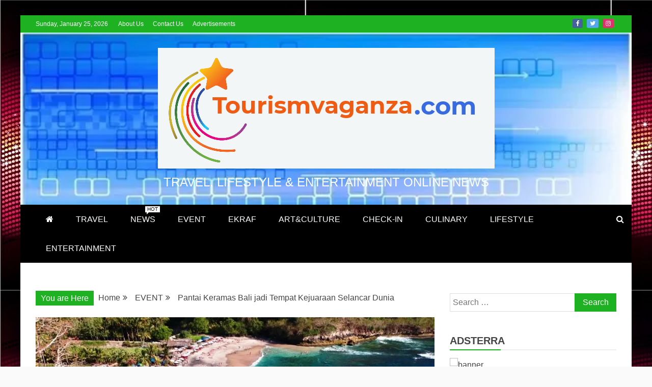

--- FILE ---
content_type: text/html; charset=UTF-8
request_url: https://www.tourismvaganza.com/kejuaraan-selancar-dunia/
body_size: 21309
content:
<!doctype html>
<html lang="en-US" prefix="og: https://ogp.me/ns#">
<head>
    <meta charset="UTF-8">
    <meta name="viewport" content="width=device-width, initial-scale=1">
    <link rel="profile" href="https://gmpg.org/xfn/11">

    		    <!-- PVC Template -->
    <script type="text/template" id="pvc-stats-view-template">
    <i class="pvc-stats-icon medium" aria-hidden="true"><svg aria-hidden="true" focusable="false" data-prefix="far" data-icon="chart-bar" role="img" xmlns="http://www.w3.org/2000/svg" viewBox="0 0 512 512" class="svg-inline--fa fa-chart-bar fa-w-16 fa-2x"><path fill="currentColor" d="M396.8 352h22.4c6.4 0 12.8-6.4 12.8-12.8V108.8c0-6.4-6.4-12.8-12.8-12.8h-22.4c-6.4 0-12.8 6.4-12.8 12.8v230.4c0 6.4 6.4 12.8 12.8 12.8zm-192 0h22.4c6.4 0 12.8-6.4 12.8-12.8V140.8c0-6.4-6.4-12.8-12.8-12.8h-22.4c-6.4 0-12.8 6.4-12.8 12.8v198.4c0 6.4 6.4 12.8 12.8 12.8zm96 0h22.4c6.4 0 12.8-6.4 12.8-12.8V204.8c0-6.4-6.4-12.8-12.8-12.8h-22.4c-6.4 0-12.8 6.4-12.8 12.8v134.4c0 6.4 6.4 12.8 12.8 12.8zM496 400H48V80c0-8.84-7.16-16-16-16H16C7.16 64 0 71.16 0 80v336c0 17.67 14.33 32 32 32h464c8.84 0 16-7.16 16-16v-16c0-8.84-7.16-16-16-16zm-387.2-48h22.4c6.4 0 12.8-6.4 12.8-12.8v-70.4c0-6.4-6.4-12.8-12.8-12.8h-22.4c-6.4 0-12.8 6.4-12.8 12.8v70.4c0 6.4 6.4 12.8 12.8 12.8z" class=""></path></svg></i> 
	 <%= total_view %> total views	<% if ( today_view > 0 ) { %>
		<span class="views_today">,  <%= today_view %> views today</span>
	<% } %>
	</span>
	</script>
		    
<!-- Search Engine Optimization by Rank Math - https://rankmath.com/ -->
<title>Pantai Keramas Bali jadi Tempat Kejuaraan Selancar Dunia -</title>
<meta name="description" content="Bali kembali menjadi tempat kejuaraan Selancar Tingkat Dunia.&nbsp; World Surf Leage ( WSL) Corona Bali Protected 2019 diselenggarakan di Pantai Keramas,"/>
<meta name="robots" content="follow, index, max-snippet:-1, max-video-preview:-1, max-image-preview:large"/>
<link rel="canonical" href="https://www.tourismvaganza.com/kejuaraan-selancar-dunia/" />
<meta property="og:locale" content="en_US" />
<meta property="og:type" content="article" />
<meta property="og:title" content="Pantai Keramas Bali jadi Tempat Kejuaraan Selancar Dunia -" />
<meta property="og:description" content="Bali kembali menjadi tempat kejuaraan Selancar Tingkat Dunia.&nbsp; World Surf Leage ( WSL) Corona Bali Protected 2019 diselenggarakan di Pantai Keramas," />
<meta property="og:url" content="https://www.tourismvaganza.com/kejuaraan-selancar-dunia/" />
<meta property="article:publisher" content="https://web.facebook.com/Tourismvaganzacom/" />
<meta property="article:tag" content="Kemenpar" />
<meta property="article:tag" content="selanar" />
<meta property="article:tag" content="surfing" />
<meta property="article:section" content="EVENT" />
<meta property="og:updated_time" content="2019-05-16T15:31:05+07:00" />
<meta property="og:image" content="https://www.tourismvaganza.com/wp-content/uploads/2019/05/bali-surfing-2.jpg" />
<meta property="og:image:secure_url" content="https://www.tourismvaganza.com/wp-content/uploads/2019/05/bali-surfing-2.jpg" />
<meta property="og:image:width" content="896" />
<meta property="og:image:height" content="609" />
<meta property="og:image:alt" content="Pantai Keramas Bali jadi Tempat Kejuaraan Selancar Dunia" />
<meta property="og:image:type" content="image/jpeg" />
<meta property="article:published_time" content="2019-05-16T15:30:45+07:00" />
<meta property="article:modified_time" content="2019-05-16T15:31:05+07:00" />
<meta name="twitter:card" content="summary_large_image" />
<meta name="twitter:title" content="Pantai Keramas Bali jadi Tempat Kejuaraan Selancar Dunia -" />
<meta name="twitter:description" content="Bali kembali menjadi tempat kejuaraan Selancar Tingkat Dunia.&nbsp; World Surf Leage ( WSL) Corona Bali Protected 2019 diselenggarakan di Pantai Keramas," />
<meta name="twitter:site" content="@tourismvaganza" />
<meta name="twitter:creator" content="@tourismvaganza" />
<meta name="twitter:image" content="https://www.tourismvaganza.com/wp-content/uploads/2019/05/bali-surfing-2.jpg" />
<meta name="twitter:label1" content="Written by" />
<meta name="twitter:data1" content="Ferry" />
<meta name="twitter:label2" content="Time to read" />
<meta name="twitter:data2" content="2 minutes" />
<script type="application/ld+json" class="rank-math-schema">{"@context":"https://schema.org","@graph":[{"@type":["Person","Organization"],"@id":"https://www.tourismvaganza.com/#person","name":"Tourism Vaganza","sameAs":["https://web.facebook.com/Tourismvaganzacom/","https://twitter.com/tourismvaganza"],"logo":{"@type":"ImageObject","@id":"https://www.tourismvaganza.com/#logo","url":"https://www.tourismvaganza.com/wp-content/uploads/2021/01/Tourism-Vaganza-logo.svg","contentUrl":"https://www.tourismvaganza.com/wp-content/uploads/2021/01/Tourism-Vaganza-logo.svg","caption":"Tourism Vaganza","inLanguage":"en-US"},"image":{"@type":"ImageObject","@id":"https://www.tourismvaganza.com/#logo","url":"https://www.tourismvaganza.com/wp-content/uploads/2021/01/Tourism-Vaganza-logo.svg","contentUrl":"https://www.tourismvaganza.com/wp-content/uploads/2021/01/Tourism-Vaganza-logo.svg","caption":"Tourism Vaganza","inLanguage":"en-US"}},{"@type":"WebSite","@id":"https://www.tourismvaganza.com/#website","url":"https://www.tourismvaganza.com","name":"Tourism Vaganza","publisher":{"@id":"https://www.tourismvaganza.com/#person"},"inLanguage":"en-US"},{"@type":"ImageObject","@id":"https://www.tourismvaganza.com/wp-content/uploads/2019/05/bali-surfing-2.jpg","url":"https://www.tourismvaganza.com/wp-content/uploads/2019/05/bali-surfing-2.jpg","width":"896","height":"609","inLanguage":"en-US"},{"@type":"BreadcrumbList","@id":"https://www.tourismvaganza.com/kejuaraan-selancar-dunia/#breadcrumb","itemListElement":[{"@type":"ListItem","position":"1","item":{"@id":"https://www.tourismvaganza.com","name":"Home"}},{"@type":"ListItem","position":"2","item":{"@id":"https://www.tourismvaganza.com/kejuaraan-selancar-dunia/","name":"Pantai Keramas Bali jadi Tempat Kejuaraan Selancar Dunia"}}]},{"@type":"WebPage","@id":"https://www.tourismvaganza.com/kejuaraan-selancar-dunia/#webpage","url":"https://www.tourismvaganza.com/kejuaraan-selancar-dunia/","name":"Pantai Keramas Bali jadi Tempat Kejuaraan Selancar Dunia -","datePublished":"2019-05-16T15:30:45+07:00","dateModified":"2019-05-16T15:31:05+07:00","isPartOf":{"@id":"https://www.tourismvaganza.com/#website"},"primaryImageOfPage":{"@id":"https://www.tourismvaganza.com/wp-content/uploads/2019/05/bali-surfing-2.jpg"},"inLanguage":"en-US","breadcrumb":{"@id":"https://www.tourismvaganza.com/kejuaraan-selancar-dunia/#breadcrumb"}},{"@type":"Person","@id":"https://www.tourismvaganza.com/kejuaraan-selancar-dunia/#author","name":"Ferry","image":{"@type":"ImageObject","@id":"https://secure.gravatar.com/avatar/b343a8a25959ddeffac8f4b952940569?s=96&amp;d=mm&amp;r=g","url":"https://secure.gravatar.com/avatar/b343a8a25959ddeffac8f4b952940569?s=96&amp;d=mm&amp;r=g","caption":"Ferry","inLanguage":"en-US"}},{"@type":"NewsArticle","headline":"Pantai Keramas Bali jadi Tempat Kejuaraan Selancar Dunia -","datePublished":"2019-05-16T15:30:45+07:00","dateModified":"2019-05-16T15:31:05+07:00","author":{"@id":"https://www.tourismvaganza.com/kejuaraan-selancar-dunia/#author","name":"Ferry"},"publisher":{"@id":"https://www.tourismvaganza.com/#person"},"description":"Bali kembali menjadi tempat kejuaraan Selancar Tingkat Dunia.&nbsp; World Surf Leage ( WSL) Corona Bali Protected 2019 diselenggarakan di Pantai Keramas,","name":"Pantai Keramas Bali jadi Tempat Kejuaraan Selancar Dunia -","@id":"https://www.tourismvaganza.com/kejuaraan-selancar-dunia/#richSnippet","isPartOf":{"@id":"https://www.tourismvaganza.com/kejuaraan-selancar-dunia/#webpage"},"image":{"@id":"https://www.tourismvaganza.com/wp-content/uploads/2019/05/bali-surfing-2.jpg"},"inLanguage":"en-US","mainEntityOfPage":{"@id":"https://www.tourismvaganza.com/kejuaraan-selancar-dunia/#webpage"}}]}</script>
<!-- /Rank Math WordPress SEO plugin -->

<link rel='dns-prefetch' href='//platform-api.sharethis.com' />
<link rel="alternate" type="application/rss+xml" title=" &raquo; Feed" href="https://www.tourismvaganza.com/feed/" />
<link rel="alternate" type="application/rss+xml" title=" &raquo; Comments Feed" href="https://www.tourismvaganza.com/comments/feed/" />
<link rel="alternate" type="application/rss+xml" title=" &raquo; Pantai Keramas Bali jadi Tempat Kejuaraan Selancar Dunia Comments Feed" href="https://www.tourismvaganza.com/kejuaraan-selancar-dunia/feed/" />
<script type="text/javascript">
window._wpemojiSettings = {"baseUrl":"https:\/\/s.w.org\/images\/core\/emoji\/14.0.0\/72x72\/","ext":".png","svgUrl":"https:\/\/s.w.org\/images\/core\/emoji\/14.0.0\/svg\/","svgExt":".svg","source":{"concatemoji":"https:\/\/www.tourismvaganza.com\/wp-includes\/js\/wp-emoji-release.min.js?ver=6.2.8"}};
/*! This file is auto-generated */
!function(e,a,t){var n,r,o,i=a.createElement("canvas"),p=i.getContext&&i.getContext("2d");function s(e,t){p.clearRect(0,0,i.width,i.height),p.fillText(e,0,0);e=i.toDataURL();return p.clearRect(0,0,i.width,i.height),p.fillText(t,0,0),e===i.toDataURL()}function c(e){var t=a.createElement("script");t.src=e,t.defer=t.type="text/javascript",a.getElementsByTagName("head")[0].appendChild(t)}for(o=Array("flag","emoji"),t.supports={everything:!0,everythingExceptFlag:!0},r=0;r<o.length;r++)t.supports[o[r]]=function(e){if(p&&p.fillText)switch(p.textBaseline="top",p.font="600 32px Arial",e){case"flag":return s("\ud83c\udff3\ufe0f\u200d\u26a7\ufe0f","\ud83c\udff3\ufe0f\u200b\u26a7\ufe0f")?!1:!s("\ud83c\uddfa\ud83c\uddf3","\ud83c\uddfa\u200b\ud83c\uddf3")&&!s("\ud83c\udff4\udb40\udc67\udb40\udc62\udb40\udc65\udb40\udc6e\udb40\udc67\udb40\udc7f","\ud83c\udff4\u200b\udb40\udc67\u200b\udb40\udc62\u200b\udb40\udc65\u200b\udb40\udc6e\u200b\udb40\udc67\u200b\udb40\udc7f");case"emoji":return!s("\ud83e\udef1\ud83c\udffb\u200d\ud83e\udef2\ud83c\udfff","\ud83e\udef1\ud83c\udffb\u200b\ud83e\udef2\ud83c\udfff")}return!1}(o[r]),t.supports.everything=t.supports.everything&&t.supports[o[r]],"flag"!==o[r]&&(t.supports.everythingExceptFlag=t.supports.everythingExceptFlag&&t.supports[o[r]]);t.supports.everythingExceptFlag=t.supports.everythingExceptFlag&&!t.supports.flag,t.DOMReady=!1,t.readyCallback=function(){t.DOMReady=!0},t.supports.everything||(n=function(){t.readyCallback()},a.addEventListener?(a.addEventListener("DOMContentLoaded",n,!1),e.addEventListener("load",n,!1)):(e.attachEvent("onload",n),a.attachEvent("onreadystatechange",function(){"complete"===a.readyState&&t.readyCallback()})),(e=t.source||{}).concatemoji?c(e.concatemoji):e.wpemoji&&e.twemoji&&(c(e.twemoji),c(e.wpemoji)))}(window,document,window._wpemojiSettings);
</script>
<style type="text/css">
img.wp-smiley,
img.emoji {
	display: inline !important;
	border: none !important;
	box-shadow: none !important;
	height: 1em !important;
	width: 1em !important;
	margin: 0 0.07em !important;
	vertical-align: -0.1em !important;
	background: none !important;
	padding: 0 !important;
}
</style>
	<link rel='stylesheet' id='wp-block-library-css' href='https://www.tourismvaganza.com/wp-includes/css/dist/block-library/style.min.css?ver=6.2.8' type='text/css' media='all' />
<style id='wp-block-library-theme-inline-css' type='text/css'>
.wp-block-audio figcaption{color:#555;font-size:13px;text-align:center}.is-dark-theme .wp-block-audio figcaption{color:hsla(0,0%,100%,.65)}.wp-block-audio{margin:0 0 1em}.wp-block-code{border:1px solid #ccc;border-radius:4px;font-family:Menlo,Consolas,monaco,monospace;padding:.8em 1em}.wp-block-embed figcaption{color:#555;font-size:13px;text-align:center}.is-dark-theme .wp-block-embed figcaption{color:hsla(0,0%,100%,.65)}.wp-block-embed{margin:0 0 1em}.blocks-gallery-caption{color:#555;font-size:13px;text-align:center}.is-dark-theme .blocks-gallery-caption{color:hsla(0,0%,100%,.65)}.wp-block-image figcaption{color:#555;font-size:13px;text-align:center}.is-dark-theme .wp-block-image figcaption{color:hsla(0,0%,100%,.65)}.wp-block-image{margin:0 0 1em}.wp-block-pullquote{border-bottom:4px solid;border-top:4px solid;color:currentColor;margin-bottom:1.75em}.wp-block-pullquote cite,.wp-block-pullquote footer,.wp-block-pullquote__citation{color:currentColor;font-size:.8125em;font-style:normal;text-transform:uppercase}.wp-block-quote{border-left:.25em solid;margin:0 0 1.75em;padding-left:1em}.wp-block-quote cite,.wp-block-quote footer{color:currentColor;font-size:.8125em;font-style:normal;position:relative}.wp-block-quote.has-text-align-right{border-left:none;border-right:.25em solid;padding-left:0;padding-right:1em}.wp-block-quote.has-text-align-center{border:none;padding-left:0}.wp-block-quote.is-large,.wp-block-quote.is-style-large,.wp-block-quote.is-style-plain{border:none}.wp-block-search .wp-block-search__label{font-weight:700}.wp-block-search__button{border:1px solid #ccc;padding:.375em .625em}:where(.wp-block-group.has-background){padding:1.25em 2.375em}.wp-block-separator.has-css-opacity{opacity:.4}.wp-block-separator{border:none;border-bottom:2px solid;margin-left:auto;margin-right:auto}.wp-block-separator.has-alpha-channel-opacity{opacity:1}.wp-block-separator:not(.is-style-wide):not(.is-style-dots){width:100px}.wp-block-separator.has-background:not(.is-style-dots){border-bottom:none;height:1px}.wp-block-separator.has-background:not(.is-style-wide):not(.is-style-dots){height:2px}.wp-block-table{margin:0 0 1em}.wp-block-table td,.wp-block-table th{word-break:normal}.wp-block-table figcaption{color:#555;font-size:13px;text-align:center}.is-dark-theme .wp-block-table figcaption{color:hsla(0,0%,100%,.65)}.wp-block-video figcaption{color:#555;font-size:13px;text-align:center}.is-dark-theme .wp-block-video figcaption{color:hsla(0,0%,100%,.65)}.wp-block-video{margin:0 0 1em}.wp-block-template-part.has-background{margin-bottom:0;margin-top:0;padding:1.25em 2.375em}
</style>
<style id='rank-math-toc-block-style-inline-css' type='text/css'>
.wp-block-rank-math-toc-block nav ol{counter-reset:item}.wp-block-rank-math-toc-block nav ol li{display:block}.wp-block-rank-math-toc-block nav ol li:before{content:counters(item, ".") ". ";counter-increment:item}

</style>
<link rel='stylesheet' id='classic-theme-styles-css' href='https://www.tourismvaganza.com/wp-includes/css/classic-themes.min.css?ver=6.2.8' type='text/css' media='all' />
<style id='global-styles-inline-css' type='text/css'>
body{--wp--preset--color--black: #000000;--wp--preset--color--cyan-bluish-gray: #abb8c3;--wp--preset--color--white: #ffffff;--wp--preset--color--pale-pink: #f78da7;--wp--preset--color--vivid-red: #cf2e2e;--wp--preset--color--luminous-vivid-orange: #ff6900;--wp--preset--color--luminous-vivid-amber: #fcb900;--wp--preset--color--light-green-cyan: #7bdcb5;--wp--preset--color--vivid-green-cyan: #00d084;--wp--preset--color--pale-cyan-blue: #8ed1fc;--wp--preset--color--vivid-cyan-blue: #0693e3;--wp--preset--color--vivid-purple: #9b51e0;--wp--preset--gradient--vivid-cyan-blue-to-vivid-purple: linear-gradient(135deg,rgba(6,147,227,1) 0%,rgb(155,81,224) 100%);--wp--preset--gradient--light-green-cyan-to-vivid-green-cyan: linear-gradient(135deg,rgb(122,220,180) 0%,rgb(0,208,130) 100%);--wp--preset--gradient--luminous-vivid-amber-to-luminous-vivid-orange: linear-gradient(135deg,rgba(252,185,0,1) 0%,rgba(255,105,0,1) 100%);--wp--preset--gradient--luminous-vivid-orange-to-vivid-red: linear-gradient(135deg,rgba(255,105,0,1) 0%,rgb(207,46,46) 100%);--wp--preset--gradient--very-light-gray-to-cyan-bluish-gray: linear-gradient(135deg,rgb(238,238,238) 0%,rgb(169,184,195) 100%);--wp--preset--gradient--cool-to-warm-spectrum: linear-gradient(135deg,rgb(74,234,220) 0%,rgb(151,120,209) 20%,rgb(207,42,186) 40%,rgb(238,44,130) 60%,rgb(251,105,98) 80%,rgb(254,248,76) 100%);--wp--preset--gradient--blush-light-purple: linear-gradient(135deg,rgb(255,206,236) 0%,rgb(152,150,240) 100%);--wp--preset--gradient--blush-bordeaux: linear-gradient(135deg,rgb(254,205,165) 0%,rgb(254,45,45) 50%,rgb(107,0,62) 100%);--wp--preset--gradient--luminous-dusk: linear-gradient(135deg,rgb(255,203,112) 0%,rgb(199,81,192) 50%,rgb(65,88,208) 100%);--wp--preset--gradient--pale-ocean: linear-gradient(135deg,rgb(255,245,203) 0%,rgb(182,227,212) 50%,rgb(51,167,181) 100%);--wp--preset--gradient--electric-grass: linear-gradient(135deg,rgb(202,248,128) 0%,rgb(113,206,126) 100%);--wp--preset--gradient--midnight: linear-gradient(135deg,rgb(2,3,129) 0%,rgb(40,116,252) 100%);--wp--preset--duotone--dark-grayscale: url('#wp-duotone-dark-grayscale');--wp--preset--duotone--grayscale: url('#wp-duotone-grayscale');--wp--preset--duotone--purple-yellow: url('#wp-duotone-purple-yellow');--wp--preset--duotone--blue-red: url('#wp-duotone-blue-red');--wp--preset--duotone--midnight: url('#wp-duotone-midnight');--wp--preset--duotone--magenta-yellow: url('#wp-duotone-magenta-yellow');--wp--preset--duotone--purple-green: url('#wp-duotone-purple-green');--wp--preset--duotone--blue-orange: url('#wp-duotone-blue-orange');--wp--preset--font-size--small: 13px;--wp--preset--font-size--medium: 20px;--wp--preset--font-size--large: 36px;--wp--preset--font-size--x-large: 42px;--wp--preset--spacing--20: 0.44rem;--wp--preset--spacing--30: 0.67rem;--wp--preset--spacing--40: 1rem;--wp--preset--spacing--50: 1.5rem;--wp--preset--spacing--60: 2.25rem;--wp--preset--spacing--70: 3.38rem;--wp--preset--spacing--80: 5.06rem;--wp--preset--shadow--natural: 6px 6px 9px rgba(0, 0, 0, 0.2);--wp--preset--shadow--deep: 12px 12px 50px rgba(0, 0, 0, 0.4);--wp--preset--shadow--sharp: 6px 6px 0px rgba(0, 0, 0, 0.2);--wp--preset--shadow--outlined: 6px 6px 0px -3px rgba(255, 255, 255, 1), 6px 6px rgba(0, 0, 0, 1);--wp--preset--shadow--crisp: 6px 6px 0px rgba(0, 0, 0, 1);}:where(.is-layout-flex){gap: 0.5em;}body .is-layout-flow > .alignleft{float: left;margin-inline-start: 0;margin-inline-end: 2em;}body .is-layout-flow > .alignright{float: right;margin-inline-start: 2em;margin-inline-end: 0;}body .is-layout-flow > .aligncenter{margin-left: auto !important;margin-right: auto !important;}body .is-layout-constrained > .alignleft{float: left;margin-inline-start: 0;margin-inline-end: 2em;}body .is-layout-constrained > .alignright{float: right;margin-inline-start: 2em;margin-inline-end: 0;}body .is-layout-constrained > .aligncenter{margin-left: auto !important;margin-right: auto !important;}body .is-layout-constrained > :where(:not(.alignleft):not(.alignright):not(.alignfull)){max-width: var(--wp--style--global--content-size);margin-left: auto !important;margin-right: auto !important;}body .is-layout-constrained > .alignwide{max-width: var(--wp--style--global--wide-size);}body .is-layout-flex{display: flex;}body .is-layout-flex{flex-wrap: wrap;align-items: center;}body .is-layout-flex > *{margin: 0;}:where(.wp-block-columns.is-layout-flex){gap: 2em;}.has-black-color{color: var(--wp--preset--color--black) !important;}.has-cyan-bluish-gray-color{color: var(--wp--preset--color--cyan-bluish-gray) !important;}.has-white-color{color: var(--wp--preset--color--white) !important;}.has-pale-pink-color{color: var(--wp--preset--color--pale-pink) !important;}.has-vivid-red-color{color: var(--wp--preset--color--vivid-red) !important;}.has-luminous-vivid-orange-color{color: var(--wp--preset--color--luminous-vivid-orange) !important;}.has-luminous-vivid-amber-color{color: var(--wp--preset--color--luminous-vivid-amber) !important;}.has-light-green-cyan-color{color: var(--wp--preset--color--light-green-cyan) !important;}.has-vivid-green-cyan-color{color: var(--wp--preset--color--vivid-green-cyan) !important;}.has-pale-cyan-blue-color{color: var(--wp--preset--color--pale-cyan-blue) !important;}.has-vivid-cyan-blue-color{color: var(--wp--preset--color--vivid-cyan-blue) !important;}.has-vivid-purple-color{color: var(--wp--preset--color--vivid-purple) !important;}.has-black-background-color{background-color: var(--wp--preset--color--black) !important;}.has-cyan-bluish-gray-background-color{background-color: var(--wp--preset--color--cyan-bluish-gray) !important;}.has-white-background-color{background-color: var(--wp--preset--color--white) !important;}.has-pale-pink-background-color{background-color: var(--wp--preset--color--pale-pink) !important;}.has-vivid-red-background-color{background-color: var(--wp--preset--color--vivid-red) !important;}.has-luminous-vivid-orange-background-color{background-color: var(--wp--preset--color--luminous-vivid-orange) !important;}.has-luminous-vivid-amber-background-color{background-color: var(--wp--preset--color--luminous-vivid-amber) !important;}.has-light-green-cyan-background-color{background-color: var(--wp--preset--color--light-green-cyan) !important;}.has-vivid-green-cyan-background-color{background-color: var(--wp--preset--color--vivid-green-cyan) !important;}.has-pale-cyan-blue-background-color{background-color: var(--wp--preset--color--pale-cyan-blue) !important;}.has-vivid-cyan-blue-background-color{background-color: var(--wp--preset--color--vivid-cyan-blue) !important;}.has-vivid-purple-background-color{background-color: var(--wp--preset--color--vivid-purple) !important;}.has-black-border-color{border-color: var(--wp--preset--color--black) !important;}.has-cyan-bluish-gray-border-color{border-color: var(--wp--preset--color--cyan-bluish-gray) !important;}.has-white-border-color{border-color: var(--wp--preset--color--white) !important;}.has-pale-pink-border-color{border-color: var(--wp--preset--color--pale-pink) !important;}.has-vivid-red-border-color{border-color: var(--wp--preset--color--vivid-red) !important;}.has-luminous-vivid-orange-border-color{border-color: var(--wp--preset--color--luminous-vivid-orange) !important;}.has-luminous-vivid-amber-border-color{border-color: var(--wp--preset--color--luminous-vivid-amber) !important;}.has-light-green-cyan-border-color{border-color: var(--wp--preset--color--light-green-cyan) !important;}.has-vivid-green-cyan-border-color{border-color: var(--wp--preset--color--vivid-green-cyan) !important;}.has-pale-cyan-blue-border-color{border-color: var(--wp--preset--color--pale-cyan-blue) !important;}.has-vivid-cyan-blue-border-color{border-color: var(--wp--preset--color--vivid-cyan-blue) !important;}.has-vivid-purple-border-color{border-color: var(--wp--preset--color--vivid-purple) !important;}.has-vivid-cyan-blue-to-vivid-purple-gradient-background{background: var(--wp--preset--gradient--vivid-cyan-blue-to-vivid-purple) !important;}.has-light-green-cyan-to-vivid-green-cyan-gradient-background{background: var(--wp--preset--gradient--light-green-cyan-to-vivid-green-cyan) !important;}.has-luminous-vivid-amber-to-luminous-vivid-orange-gradient-background{background: var(--wp--preset--gradient--luminous-vivid-amber-to-luminous-vivid-orange) !important;}.has-luminous-vivid-orange-to-vivid-red-gradient-background{background: var(--wp--preset--gradient--luminous-vivid-orange-to-vivid-red) !important;}.has-very-light-gray-to-cyan-bluish-gray-gradient-background{background: var(--wp--preset--gradient--very-light-gray-to-cyan-bluish-gray) !important;}.has-cool-to-warm-spectrum-gradient-background{background: var(--wp--preset--gradient--cool-to-warm-spectrum) !important;}.has-blush-light-purple-gradient-background{background: var(--wp--preset--gradient--blush-light-purple) !important;}.has-blush-bordeaux-gradient-background{background: var(--wp--preset--gradient--blush-bordeaux) !important;}.has-luminous-dusk-gradient-background{background: var(--wp--preset--gradient--luminous-dusk) !important;}.has-pale-ocean-gradient-background{background: var(--wp--preset--gradient--pale-ocean) !important;}.has-electric-grass-gradient-background{background: var(--wp--preset--gradient--electric-grass) !important;}.has-midnight-gradient-background{background: var(--wp--preset--gradient--midnight) !important;}.has-small-font-size{font-size: var(--wp--preset--font-size--small) !important;}.has-medium-font-size{font-size: var(--wp--preset--font-size--medium) !important;}.has-large-font-size{font-size: var(--wp--preset--font-size--large) !important;}.has-x-large-font-size{font-size: var(--wp--preset--font-size--x-large) !important;}
.wp-block-navigation a:where(:not(.wp-element-button)){color: inherit;}
:where(.wp-block-columns.is-layout-flex){gap: 2em;}
.wp-block-pullquote{font-size: 1.5em;line-height: 1.6;}
</style>
<link rel='stylesheet' id='a3-pvc-style-css' href='https://www.tourismvaganza.com/wp-content/plugins/page-views-count/assets/css/style.min.css?ver=2.4.8' type='text/css' media='all' />

<link rel='stylesheet' id='font-awesome-css' href='https://www.tourismvaganza.com/wp-content/themes/refined-magazine/candidthemes/assets/framework/Font-Awesome/css/font-awesome.min.css?ver=4.7.0' type='text/css' media='all' />
<link rel='stylesheet' id='slick-css-css' href='https://www.tourismvaganza.com/wp-content/themes/refined-magazine/candidthemes/assets/framework/slick/slick.css?ver=6.2.8' type='text/css' media='all' />
<link rel='stylesheet' id='slick-theme-css-css' href='https://www.tourismvaganza.com/wp-content/themes/refined-magazine/candidthemes/assets/framework/slick/slick-theme.css?ver=6.2.8' type='text/css' media='all' />
<link rel='stylesheet' id='refined-magazine-style-css' href='https://www.tourismvaganza.com/wp-content/themes/refined-magazine/style.css?ver=6.2.8' type='text/css' media='all' />
<style id='refined-magazine-style-inline-css' type='text/css'>
.site-branding h1, .site-branding p.site-title,.ct-dark-mode .site-title a, .site-title, .site-title a, .site-title a:hover, .site-title a:visited:hover { color: #fff; }.entry-content a, .entry-title a:hover, .related-title a:hover, .posts-navigation .nav-previous a:hover, .post-navigation .nav-previous a:hover, .posts-navigation .nav-next a:hover, .post-navigation .nav-next a:hover, #comments .comment-content a:hover, #comments .comment-author a:hover, .offcanvas-menu nav ul.top-menu li a:hover, .offcanvas-menu nav ul.top-menu li.current-menu-item > a, .error-404-title, #refined-magazine-breadcrumbs a:hover, .entry-content a.read-more-text:hover, a:hover, a:visited:hover, .widget_refined_magazine_category_tabbed_widget.widget ul.ct-nav-tabs li a  { color : #1eb223; }.candid-refined-post-format, .refined-magazine-featured-block .refined-magazine-col-2 .candid-refined-post-format, .cat-links a,.top-bar,.main-navigation ul li a:hover, .main-navigation ul li.current-menu-item > a, .main-navigation ul li a:hover, .main-navigation ul li.current-menu-item > a, .trending-title, .search-form input[type=submit], input[type="submit"], ::selection, #toTop, .breadcrumbs span.breadcrumb, article.sticky .refined-magazine-content-container, .candid-pagination .page-numbers.current, .candid-pagination .page-numbers:hover, .ct-title-head, .widget-title:before, .widget ul.ct-nav-tabs:before, .widget ul.ct-nav-tabs li.ct-title-head:hover, .widget ul.ct-nav-tabs li.ct-title-head.ui-tabs-active { background-color : #1eb223; }.candid-refined-post-format, .refined-magazine-featured-block .refined-magazine-col-2 .candid-refined-post-format, blockquote, .search-form input[type="submit"], input[type="submit"], .candid-pagination .page-numbers { border-color : #1eb223; }.cat-links a:focus{ outline : 1px dashed #1eb223; }.ct-post-overlay .post-content, .ct-post-overlay .post-content a, .widget .ct-post-overlay .post-content a, .widget .ct-post-overlay .post-content a:visited, .ct-post-overlay .post-content a:visited:hover, .slide-details:hover .cat-links a { color: #fff; }.logo-wrapper-block{background-color : #4240ed; }@media (min-width: 1600px){.ct-boxed #page{max-width : 1500px; }}
</style>
<link rel='stylesheet' id='a3pvc-css' href='//www.tourismvaganza.com/wp-content/uploads/sass/pvc.min.css?ver=1616663739' type='text/css' media='all' />
<script type='text/javascript' src='https://www.tourismvaganza.com/wp-includes/js/jquery/jquery.min.js?ver=3.6.4' id='jquery-core-js'></script>
<script type='text/javascript' src='https://www.tourismvaganza.com/wp-includes/js/jquery/jquery-migrate.min.js?ver=3.4.0' id='jquery-migrate-js'></script>
<script type='text/javascript' src='https://www.tourismvaganza.com/wp-includes/js/underscore.min.js?ver=1.13.4' id='underscore-js'></script>
<script type='text/javascript' src='https://www.tourismvaganza.com/wp-includes/js/backbone.min.js?ver=1.4.1' id='backbone-js'></script>
<script type='text/javascript' id='a3-pvc-backbone-js-extra'>
/* <![CDATA[ */
var vars = {"rest_api_url":"https:\/\/www.tourismvaganza.com\/wp-json\/pvc\/v1"};
/* ]]> */
</script>
<script type='text/javascript' src='https://www.tourismvaganza.com/wp-content/plugins/page-views-count/assets/js/pvc.backbone.min.js?ver=2.4.8' id='a3-pvc-backbone-js'></script>
<script type='text/javascript' src='//platform-api.sharethis.com/js/sharethis.js#product=ga&#038;property=6049fffbe898f60018871390' id='googleanalytics-platform-sharethis-js'></script>
<link rel="https://api.w.org/" href="https://www.tourismvaganza.com/wp-json/" /><link rel="alternate" type="application/json" href="https://www.tourismvaganza.com/wp-json/wp/v2/posts/9198" /><link rel="wlwmanifest" type="application/wlwmanifest+xml" href="https://www.tourismvaganza.com/wp-includes/wlwmanifest.xml" />
<meta name="generator" content="WordPress 6.2.8" />
<link rel='shortlink' href='https://www.tourismvaganza.com/?p=9198' />
<link rel="alternate" type="application/json+oembed" href="https://www.tourismvaganza.com/wp-json/oembed/1.0/embed?url=https%3A%2F%2Fwww.tourismvaganza.com%2Fkejuaraan-selancar-dunia%2F" />
<link rel="alternate" type="text/xml+oembed" href="https://www.tourismvaganza.com/wp-json/oembed/1.0/embed?url=https%3A%2F%2Fwww.tourismvaganza.com%2Fkejuaraan-selancar-dunia%2F&#038;format=xml" />
<script type="text/javascript">
	atOptions = {
		'key' : 'fc48c619a3cd52588571a1b3dfd96bef',
		'format' : 'iframe',
		'height' : 90,
		'width' : 728,
		'params' : {}
	};
</script>
<script type="text/javascript" src="//www.highperformanceformat.com/fc48c619a3cd52588571a1b3dfd96bef/invoke.js"></script><style type="text/css">.recentcomments a{display:inline !important;padding:0 !important;margin:0 !important;}</style><script>
(function() {
	(function (i, s, o, g, r, a, m) {
		i['GoogleAnalyticsObject'] = r;
		i[r] = i[r] || function () {
				(i[r].q = i[r].q || []).push(arguments)
			}, i[r].l = 1 * new Date();
		a = s.createElement(o),
			m = s.getElementsByTagName(o)[0];
		a.async = 1;
		a.src = g;
		m.parentNode.insertBefore(a, m)
	})(window, document, 'script', 'https://google-analytics.com/analytics.js', 'ga');

	ga('create', 'UA-31747045-10', 'auto');
			ga('send', 'pageview');
	})();
</script>
<style type="text/css" id="custom-background-css">
body.custom-background { background-image: url("https://www.tourismvaganza.com/wp-content/uploads/2025/04/sparkly_background_311076.webp"); background-position: left top; background-size: auto; background-repeat: repeat; background-attachment: scroll; }
</style>
	<script id="google_gtagjs" src="https://www.googletagmanager.com/gtag/js?id=UA-31747045-10" async="async" type="text/javascript"></script>
<script id="google_gtagjs-inline" type="text/javascript">
window.dataLayer = window.dataLayer || [];function gtag(){dataLayer.push(arguments);}gtag('js', new Date());gtag('config', 'UA-31747045-10', {} );
</script>
		<style type="text/css" id="wp-custom-css">
			.refined-magazine-featured-block img {
    width: 100%;
}		</style>
		</head>
<body class="post-template-default single single-post postid-9198 single-format-standard custom-background wp-custom-logo wp-embed-responsive ct-bg ct-boxed ct-sticky-sidebar right-sidebar" itemtype="https://schema.org/Blog" itemscope>
<svg xmlns="http://www.w3.org/2000/svg" viewBox="0 0 0 0" width="0" height="0" focusable="false" role="none" style="visibility: hidden; position: absolute; left: -9999px; overflow: hidden;" ><defs><filter id="wp-duotone-dark-grayscale"><feColorMatrix color-interpolation-filters="sRGB" type="matrix" values=" .299 .587 .114 0 0 .299 .587 .114 0 0 .299 .587 .114 0 0 .299 .587 .114 0 0 " /><feComponentTransfer color-interpolation-filters="sRGB" ><feFuncR type="table" tableValues="0 0.49803921568627" /><feFuncG type="table" tableValues="0 0.49803921568627" /><feFuncB type="table" tableValues="0 0.49803921568627" /><feFuncA type="table" tableValues="1 1" /></feComponentTransfer><feComposite in2="SourceGraphic" operator="in" /></filter></defs></svg><svg xmlns="http://www.w3.org/2000/svg" viewBox="0 0 0 0" width="0" height="0" focusable="false" role="none" style="visibility: hidden; position: absolute; left: -9999px; overflow: hidden;" ><defs><filter id="wp-duotone-grayscale"><feColorMatrix color-interpolation-filters="sRGB" type="matrix" values=" .299 .587 .114 0 0 .299 .587 .114 0 0 .299 .587 .114 0 0 .299 .587 .114 0 0 " /><feComponentTransfer color-interpolation-filters="sRGB" ><feFuncR type="table" tableValues="0 1" /><feFuncG type="table" tableValues="0 1" /><feFuncB type="table" tableValues="0 1" /><feFuncA type="table" tableValues="1 1" /></feComponentTransfer><feComposite in2="SourceGraphic" operator="in" /></filter></defs></svg><svg xmlns="http://www.w3.org/2000/svg" viewBox="0 0 0 0" width="0" height="0" focusable="false" role="none" style="visibility: hidden; position: absolute; left: -9999px; overflow: hidden;" ><defs><filter id="wp-duotone-purple-yellow"><feColorMatrix color-interpolation-filters="sRGB" type="matrix" values=" .299 .587 .114 0 0 .299 .587 .114 0 0 .299 .587 .114 0 0 .299 .587 .114 0 0 " /><feComponentTransfer color-interpolation-filters="sRGB" ><feFuncR type="table" tableValues="0.54901960784314 0.98823529411765" /><feFuncG type="table" tableValues="0 1" /><feFuncB type="table" tableValues="0.71764705882353 0.25490196078431" /><feFuncA type="table" tableValues="1 1" /></feComponentTransfer><feComposite in2="SourceGraphic" operator="in" /></filter></defs></svg><svg xmlns="http://www.w3.org/2000/svg" viewBox="0 0 0 0" width="0" height="0" focusable="false" role="none" style="visibility: hidden; position: absolute; left: -9999px; overflow: hidden;" ><defs><filter id="wp-duotone-blue-red"><feColorMatrix color-interpolation-filters="sRGB" type="matrix" values=" .299 .587 .114 0 0 .299 .587 .114 0 0 .299 .587 .114 0 0 .299 .587 .114 0 0 " /><feComponentTransfer color-interpolation-filters="sRGB" ><feFuncR type="table" tableValues="0 1" /><feFuncG type="table" tableValues="0 0.27843137254902" /><feFuncB type="table" tableValues="0.5921568627451 0.27843137254902" /><feFuncA type="table" tableValues="1 1" /></feComponentTransfer><feComposite in2="SourceGraphic" operator="in" /></filter></defs></svg><svg xmlns="http://www.w3.org/2000/svg" viewBox="0 0 0 0" width="0" height="0" focusable="false" role="none" style="visibility: hidden; position: absolute; left: -9999px; overflow: hidden;" ><defs><filter id="wp-duotone-midnight"><feColorMatrix color-interpolation-filters="sRGB" type="matrix" values=" .299 .587 .114 0 0 .299 .587 .114 0 0 .299 .587 .114 0 0 .299 .587 .114 0 0 " /><feComponentTransfer color-interpolation-filters="sRGB" ><feFuncR type="table" tableValues="0 0" /><feFuncG type="table" tableValues="0 0.64705882352941" /><feFuncB type="table" tableValues="0 1" /><feFuncA type="table" tableValues="1 1" /></feComponentTransfer><feComposite in2="SourceGraphic" operator="in" /></filter></defs></svg><svg xmlns="http://www.w3.org/2000/svg" viewBox="0 0 0 0" width="0" height="0" focusable="false" role="none" style="visibility: hidden; position: absolute; left: -9999px; overflow: hidden;" ><defs><filter id="wp-duotone-magenta-yellow"><feColorMatrix color-interpolation-filters="sRGB" type="matrix" values=" .299 .587 .114 0 0 .299 .587 .114 0 0 .299 .587 .114 0 0 .299 .587 .114 0 0 " /><feComponentTransfer color-interpolation-filters="sRGB" ><feFuncR type="table" tableValues="0.78039215686275 1" /><feFuncG type="table" tableValues="0 0.94901960784314" /><feFuncB type="table" tableValues="0.35294117647059 0.47058823529412" /><feFuncA type="table" tableValues="1 1" /></feComponentTransfer><feComposite in2="SourceGraphic" operator="in" /></filter></defs></svg><svg xmlns="http://www.w3.org/2000/svg" viewBox="0 0 0 0" width="0" height="0" focusable="false" role="none" style="visibility: hidden; position: absolute; left: -9999px; overflow: hidden;" ><defs><filter id="wp-duotone-purple-green"><feColorMatrix color-interpolation-filters="sRGB" type="matrix" values=" .299 .587 .114 0 0 .299 .587 .114 0 0 .299 .587 .114 0 0 .299 .587 .114 0 0 " /><feComponentTransfer color-interpolation-filters="sRGB" ><feFuncR type="table" tableValues="0.65098039215686 0.40392156862745" /><feFuncG type="table" tableValues="0 1" /><feFuncB type="table" tableValues="0.44705882352941 0.4" /><feFuncA type="table" tableValues="1 1" /></feComponentTransfer><feComposite in2="SourceGraphic" operator="in" /></filter></defs></svg><svg xmlns="http://www.w3.org/2000/svg" viewBox="0 0 0 0" width="0" height="0" focusable="false" role="none" style="visibility: hidden; position: absolute; left: -9999px; overflow: hidden;" ><defs><filter id="wp-duotone-blue-orange"><feColorMatrix color-interpolation-filters="sRGB" type="matrix" values=" .299 .587 .114 0 0 .299 .587 .114 0 0 .299 .587 .114 0 0 .299 .587 .114 0 0 " /><feComponentTransfer color-interpolation-filters="sRGB" ><feFuncR type="table" tableValues="0.098039215686275 1" /><feFuncG type="table" tableValues="0 0.66274509803922" /><feFuncB type="table" tableValues="0.84705882352941 0.41960784313725" /><feFuncA type="table" tableValues="1 1" /></feComponentTransfer><feComposite in2="SourceGraphic" operator="in" /></filter></defs></svg><div id="page" class="site">
            <a class="skip-link screen-reader-text"
           href="#content">Skip to content</a>
                    <!-- Preloader -->
            <div id="loader-wrapper">
                <div id="loader"></div>

                <div class="loader-section section-left"></div>
                <div class="loader-section section-right"></div>

            </div>
                <header id="masthead" class="site-header" itemtype="https://schema.org/WPHeader" itemscope>
                <div class="overlay"></div>
                <div class="top-bar">
        <a href="#" class="ct-show-hide-top"> <i class="fa fa-chevron-down"></i> </a>
        <div class="container-inner clearfix">

            <div class="top-left-col clearfix">

        
            <div class="ct-clock float-left">
                <div id="ct-date">
                    Sunday, January 25, 2026                </div>
            </div>

        
                <nav class="float-left">
                    <ul id="secondary-menu" class="top-menu"><li id="menu-item-806" class="menu-item menu-item-type-post_type menu-item-object-page menu-item-806"><a href="https://www.tourismvaganza.com/about-us/">About Us</a></li>
<li id="menu-item-799" class="menu-item menu-item-type-post_type menu-item-object-page menu-item-799"><a href="https://www.tourismvaganza.com/contact/">Contact Us</a></li>
<li id="menu-item-802" class="menu-item menu-item-type-post_type menu-item-object-page menu-item-802"><a href="https://www.tourismvaganza.com/advertisements/">Advertisements</a></li>
</ul>                </nav>
        
        </div>

                <div class="top-right-col clearfix">
                    <div class="refined-magazine-social-top">
                <div class="menu-social-container">
                    <ul id="menu-social-1" class="refined-magazine-menu-social"><li id="menu-item-10727" class="menu-item menu-item-type-custom menu-item-object-custom menu-item-10727"><a href="https://www.facebook.com/tourismvaganza">Facebook</a></li>
<li id="menu-item-10728" class="menu-item menu-item-type-custom menu-item-object-custom menu-item-10728"><a href="https://www.twitter.com/tourismvaganza">Twitter</a></li>
<li id="menu-item-10729" class="menu-item menu-item-type-custom menu-item-object-custom menu-item-10729"><a href="https://www.instagram.com/tourismvaganza">Instagram</a></li>
</ul>                </div>
            </div> <!-- .refined-magazine-social-top -->

                </div> <!-- .top-right-col -->
                </div> <!-- .container-inner -->
        </div> <!-- .top-bar -->

                            <div class="logo-wrapper-block" style="background-image: url(https://www.tourismvaganza.com/wp-content/uploads/2022/05/abstract_background_311041.jpg);">
                    <div class="container-inner clearfix logo-wrapper-container">
        <div class="logo-wrapper full-wrapper text-center">
            <div class="site-branding">

                <div class="refined-magazine-logo-container">
                    <a href="https://www.tourismvaganza.com/" class="custom-logo-link" rel="home"><img width="661" height="237" src="https://www.tourismvaganza.com/wp-content/uploads/2020/07/cropped-Logo-terbarukan-putih.png" class="custom-logo" alt="" decoding="async" srcset="https://www.tourismvaganza.com/wp-content/uploads/2020/07/cropped-Logo-terbarukan-putih.png 661w, https://www.tourismvaganza.com/wp-content/uploads/2020/07/cropped-Logo-terbarukan-putih-300x108.png 300w" sizes="(max-width: 661px) 100vw, 661px" /></a>                        <p class="site-title"><a href="https://www.tourismvaganza.com/"
                                                 rel="home"></a></p>
                                            <p class="site-description">Travel, Lifestyle &amp; Entertainment Online News</p>
                                    </div> <!-- refined-magazine-logo-container -->
            </div><!-- .site-branding -->
        </div> <!-- .logo-wrapper -->
                </div> <!-- .container-inner -->
        </div> <!-- .logo-wrapper-block -->
                <div class="refined-magazine-menu-container sticky-header">
            <div class="container-inner clearfix">
                <nav id="site-navigation"
                     class="main-navigation" itemtype="https://schema.org/SiteNavigationElement" itemscope>
                    <div class="navbar-header clearfix">
                        <button class="menu-toggle" aria-controls="primary-menu"
                                aria-expanded="false">
                            <span> </span>
                        </button>
                    </div>
                    <ul id="primary-menu" class="nav navbar-nav nav-menu">
                                                    <li class=""><a href="https://www.tourismvaganza.com/">
                                    <i class="fa fa-home"></i> </a></li>
                                                <li id="menu-item-719" class="menu-item menu-item-type-taxonomy menu-item-object-category menu-item-719"><a href="https://www.tourismvaganza.com/travel/">TRAVEL</a></li>
<li id="menu-item-722" class="menu-item menu-item-type-taxonomy menu-item-object-category menu-item-722"><a href="https://www.tourismvaganza.com/news/">NEWS<span class="menu-description">HOT</span></a></li>
<li id="menu-item-724" class="menu-item menu-item-type-taxonomy menu-item-object-category current-post-ancestor current-menu-parent current-post-parent menu-item-724"><a href="https://www.tourismvaganza.com/event/">EVENT</a></li>
<li id="menu-item-19431" class="menu-item menu-item-type-taxonomy menu-item-object-category menu-item-19431"><a href="https://www.tourismvaganza.com/uncategorized/">EKRAF</a></li>
<li id="menu-item-723" class="menu-item menu-item-type-taxonomy menu-item-object-category menu-item-723"><a href="https://www.tourismvaganza.com/art-culture/">ART&#038;CULTURE</a></li>
<li id="menu-item-725" class="menu-item menu-item-type-taxonomy menu-item-object-category menu-item-725"><a href="https://www.tourismvaganza.com/accomodation/">CHECK-IN</a></li>
<li id="menu-item-808" class="menu-item menu-item-type-taxonomy menu-item-object-category menu-item-808"><a href="https://www.tourismvaganza.com/culinary/">CULINARY</a></li>
<li id="menu-item-720" class="menu-item menu-item-type-taxonomy menu-item-object-category menu-item-720"><a href="https://www.tourismvaganza.com/lifestyle/">LIFESTYLE</a></li>
<li id="menu-item-731" class="menu-item menu-item-type-taxonomy menu-item-object-category menu-item-731"><a href="https://www.tourismvaganza.com/entertainment/">ENTERTAINMENT</a></li>
                    </ul>
                </nav><!-- #site-navigation -->

                                    <div class="ct-menu-search"><a class="search-icon-box" href="#"> <i class="fa fa-search"></i>
                        </a></div>
                    <div class="top-bar-search">
                        <form role="search" method="get" class="search-form" action="https://www.tourismvaganza.com/">
				<label>
					<span class="screen-reader-text">Search for:</span>
					<input type="search" class="search-field" placeholder="Search &hellip;" value="" name="s" />
				</label>
				<input type="submit" class="search-submit" value="Search" />
			</form>                        <button type="button" class="close"></button>
                    </div>
                            </div> <!-- .container-inner -->
        </div> <!-- refined-magazine-menu-container -->
                </header><!-- #masthead -->
        
    <div id="content" class="site-content">
                <div class="container-inner ct-container-main clearfix">
    <div id="primary" class="content-area">
        <main id="main" class="site-main">

                            <div class="breadcrumbs">
                    <div class='breadcrumbs init-animate clearfix'><span class='breadcrumb'>You are Here</span><div id='refined-magazine-breadcrumbs' class='clearfix'><div role="navigation" aria-label="Breadcrumbs" class="breadcrumb-trail breadcrumbs" itemprop="breadcrumb"><ul class="trail-items" itemscope itemtype="http://schema.org/BreadcrumbList"><meta name="numberOfItems" content="3" /><meta name="itemListOrder" content="Ascending" /><li itemprop="itemListElement" itemscope itemtype="http://schema.org/ListItem" class="trail-item trail-begin"><a href="https://www.tourismvaganza.com" rel="home"><span itemprop="name">Home</span></a><meta itemprop="position" content="1" /></li><li itemprop="itemListElement" itemscope itemtype="http://schema.org/ListItem" class="trail-item"><a href="https://www.tourismvaganza.com/event/"><span itemprop="name">EVENT</span></a><meta itemprop="position" content="2" /></li><li itemprop="itemListElement" itemscope itemtype="http://schema.org/ListItem" class="trail-item trail-end"><span itemprop="name">Pantai Keramas Bali jadi Tempat Kejuaraan Selancar Dunia</span><meta itemprop="position" content="3" /></li></ul></div></div></div>                </div>
                                        <article id="post-9198" class="post-9198 post type-post status-publish format-standard has-post-thumbnail hentry category-event tag-kemenpar tag-selanar tag-surfing" itemtype="https://schema.org/CreativeWork" itemscope>
        <div class="refined-magazine-content-container refined-magazine-has-thumbnail">
                    <div class="post-thumb">
                
            <div class="post-thumbnail">
                <img width="896" height="609" src="https://www.tourismvaganza.com/wp-content/uploads/2019/05/bali-surfing-2.jpg" class="attachment-refined-magazine-large-thumb size-refined-magazine-large-thumb wp-post-image" alt="Pantai Keramas Bali jadi Tempat Kejuaraan Selancar Dunia" decoding="async" itemprop="image" srcset="https://www.tourismvaganza.com/wp-content/uploads/2019/05/bali-surfing-2.jpg 896w, https://www.tourismvaganza.com/wp-content/uploads/2019/05/bali-surfing-2-300x204.jpg 300w, https://www.tourismvaganza.com/wp-content/uploads/2019/05/bali-surfing-2-768x522.jpg 768w, https://www.tourismvaganza.com/wp-content/uploads/2019/05/bali-surfing-2-90x60.jpg 90w, https://www.tourismvaganza.com/wp-content/uploads/2019/05/bali-surfing-2-95x64.jpg 95w" sizes="(max-width: 896px) 100vw, 896px" title="Pantai Keramas Bali jadi Tempat Kejuaraan Selancar Dunia 1">            </div><!-- .post-thumbnail -->

                    </div>
                <div class="refined-magazine-content-area">
            <header class="entry-header">

                <div class="post-meta">
                    <span class="cat-links"><a class="ct-cat-item-9" href="https://www.tourismvaganza.com/event/"  rel="category tag">EVENT</a> </span>                </div>
                <h1 class="entry-title" itemprop="headline">Pantai Keramas Bali jadi Tempat Kejuaraan Selancar Dunia</h1>                    <div class="entry-meta">
                        <span class="posted-on"><i class="fa fa-calendar"></i><a href="https://www.tourismvaganza.com/kejuaraan-selancar-dunia/" rel="bookmark"><time class="entry-date published" datetime="2019-05-16T15:30:45+07:00" itemprop="datePublished">16 May 2019</time><time class="updated" datetime="2019-05-16T15:31:05+07:00" itemprop="dateModified">16 May 2019</time></a></span><span class="byline"> <span class="author vcard" itemprop="author" itemtype="https://schema.org/Person" itemscope><i class="fa fa-user"></i><a class="url fn n" href="https://www.tourismvaganza.com/author/editor/" rel="author"><span class="author-name" itemprop="name">Ferry</span></a></span></span>                    </div><!-- .entry-meta -->
                            </header><!-- .entry-header -->


            <div class="entry-content">
                <div class="pvc_clear"></div><p id="pvc_stats_9198" class="pvc_stats total_only  pvc_load_by_ajax_update" data-element-id="9198" style=""><i class="pvc-stats-icon medium" aria-hidden="true"><svg aria-hidden="true" focusable="false" data-prefix="far" data-icon="chart-bar" role="img" xmlns="http://www.w3.org/2000/svg" viewBox="0 0 512 512" class="svg-inline--fa fa-chart-bar fa-w-16 fa-2x"><path fill="currentColor" d="M396.8 352h22.4c6.4 0 12.8-6.4 12.8-12.8V108.8c0-6.4-6.4-12.8-12.8-12.8h-22.4c-6.4 0-12.8 6.4-12.8 12.8v230.4c0 6.4 6.4 12.8 12.8 12.8zm-192 0h22.4c6.4 0 12.8-6.4 12.8-12.8V140.8c0-6.4-6.4-12.8-12.8-12.8h-22.4c-6.4 0-12.8 6.4-12.8 12.8v198.4c0 6.4 6.4 12.8 12.8 12.8zm96 0h22.4c6.4 0 12.8-6.4 12.8-12.8V204.8c0-6.4-6.4-12.8-12.8-12.8h-22.4c-6.4 0-12.8 6.4-12.8 12.8v134.4c0 6.4 6.4 12.8 12.8 12.8zM496 400H48V80c0-8.84-7.16-16-16-16H16C7.16 64 0 71.16 0 80v336c0 17.67 14.33 32 32 32h464c8.84 0 16-7.16 16-16v-16c0-8.84-7.16-16-16-16zm-387.2-48h22.4c6.4 0 12.8-6.4 12.8-12.8v-70.4c0-6.4-6.4-12.8-12.8-12.8h-22.4c-6.4 0-12.8 6.4-12.8 12.8v70.4c0 6.4 6.4 12.8 12.8 12.8z" class=""></path></svg></i> <img decoding="async" src="https://www.tourismvaganza.com/wp-content/plugins/page-views-count/ajax-loader.gif" =0 alt="ajax loader" title="Pantai Keramas Bali jadi Tempat Kejuaraan Selancar Dunia 2"></p><div class="pvc_clear"></div>
<p>Bali kembali menjadi tempat kejuaraan Selancar Tingkat
Dunia.&nbsp; World Surf Leage ( WSL) Corona
Bali Protected 2019 diselenggarakan di Pantai Keramas, Gianyar, Bali pada 13-25
Mei 2019.</p>



<p>Kejuaraan bertajuk Corona Bali ProTected ini diikuti oleh 56
peselancar yang terbagi menjadi 37 surfer putra dan 19 surfer putri yang berada
pada daftar peselancar top dunia. Indonesia dipilih menjadi salah satu tempat
dari 11 seri lomba kejuaraan selancar dunia dari WSL. &nbsp;Mulai dari Australia ke Indonesia lalu Brazil,
Afrika Selatan, Amerika Utara, Prancis Eropa, dan Hawai.</p>



<p>Ketua Tim Percepatan Wisata Bahari Kementerian Pariwisata
Indroyono Soesilo menyatakan pemerintah melirik potensi selancar sebagai daya
tarik wisata Indonesia bagi wisatawan mancanegara.&nbsp; </p>



<p>&#8220;Pemerintah melihat ada potensi besar dari selancar.
Karena itulah, mulai tahun lalu, kami bekerja sama dengan WSL dan memberi
dukungan pada beberapa event surfing yang diselenggarakan di Indonesia,”
katanya.</p>



<p>Indroyono mengatakan Indonesia patut bersyukur dikaruniai
banyak pantai dengan ombak yang tersebar di sepanjang pesisir pantai bagian
barat dan selatan Samudra Hindia serta pesisir pantai Samudra Pasifik. </p>



<p>“Indonesia mempunyai ratusan pantai surfing, 30 di antaranya
menjadi lokasi surfing kelas dunia. Dari 30 lokasi ini, 11 di antaranya menjadi
tempat penyelenggaraan WSL 2019 sehingga ini akan menempatkan Indonesia sebagai
destinasi surfing nomor satu di dunia,” kata Indroyono Soesilo.</p>



<figure class="wp-block-image"><img decoding="async" loading="lazy" width="768" height="512" src="https://www.tourismvaganza.com/wp-content/uploads/2019/05/surfing-4.jpg" alt="surfing 4" class="wp-image-9199" srcset="https://www.tourismvaganza.com/wp-content/uploads/2019/05/surfing-4.jpg 768w, https://www.tourismvaganza.com/wp-content/uploads/2019/05/surfing-4-300x200.jpg 300w, https://www.tourismvaganza.com/wp-content/uploads/2019/05/surfing-4-90x60.jpg 90w, https://www.tourismvaganza.com/wp-content/uploads/2019/05/surfing-4-180x120.jpg 180w, https://www.tourismvaganza.com/wp-content/uploads/2019/05/surfing-4-95x64.jpg 95w" sizes="(max-width: 768px) 100vw, 768px" title="Pantai Keramas Bali jadi Tempat Kejuaraan Selancar Dunia 3"></figure>



<p>Ketua Tim Percepatan Wisata Bahari Kementerian Pariwisata
ini, saat pembukaan WSL Champions Tour 2019 mengatakan jutaan pasang mata akan
melihat seperti apa keindahan pantai dan ombak yang bagus di Gianyar. &nbsp;&nbsp;&nbsp;&nbsp;&nbsp;&nbsp;&nbsp;&nbsp;&nbsp;&nbsp; </p>



<p>“Tahun lalu 5 juta orang melihat kejuaraan ini streaming
dari berbagai dunia. dan tahun ini diperkirakan akan lebih. lantaran perhari
ini saja sudah satu juta orang yang liat,” kata Indroyono.</p>



<p>Setiap kejuaraan dunia selalu disiarkan di website <a href="https://www.worldsurfleague.com" target="_blank" rel="noopener">www.worldsurfleague.com</a> atau bisa
diunduh dengan aplikasi baik di android ataupun Ios WSL.</p>



<p>Indroyono juga mengungkapkan Kementerian Pariwisata sejak
tahun 2017 mengembangkan potensi selancar di Tanah Air. Di tahun 2019 ini
terdapat 10 turnamen Qualifying Series (QS) dan satu Champions Tour.&nbsp;&nbsp; </p>



<p>“Event berskala internasional ini mampu mengangkat citra
Bali sebagai daerah tujuan wisata. Tahun ini merupakan yang ke-4, setelah event
serupa tahun 2008, 2013 dan 2018,” ujarnya.</p>



<p>Ada tiga hal strategis terkait dukungan promosi Kemenpar di
event ini, Lanjut Indroyono. Pertama, penggemar selancar adalah wisatawan
mancanegara (wisman) yang kebanyakan berasal dari Australia.</p>



<p>“Para surfer itu spendingnya 80 dolar AS perhari dengan lama
tinggalnya minimal satu minggu. Mereka datang dengan keluarga, tim, bahkan
fans,” katanya. Mereka sudah menjadikan Bali sebagai the second home karena
surfing. Mereka sudah familiar berselancar di ombak Kuta Bali.</p>



<p>“Market-nya sudah jelas, mereka sudah ke Bali. Sekarang
tinggal diperkenalkan spot baru itu ke negaranya,” kata Indroyono.</p>



<p>Dikesempatan yang sama perwakilan WSL Indonesia, Tipi Jabrik
menambahkan Pantai Keramas dipilih sebagai lokasi pertandingan WSL World
Championship Tour 2019 karena ombak yang baik dengan ditunjang infrastruktur
yang memadai sesuai persyaratan yang diminta panitia lomba.</p>



<p>&#8220;Ke depan, saya berharap seluruh komponen menjaga
kelestarian pantai agar kondisi ombak bisa tetap baik untuk mendukung
pelaksanaan kejuaraan selancar,&#8221; ujarnya.</p>



<figure class="wp-block-image"><img decoding="async" loading="lazy" width="819" height="546" src="https://www.tourismvaganza.com/wp-content/uploads/2019/05/bali-surfing1.jpg" alt="bali surfing1" class="wp-image-9200" srcset="https://www.tourismvaganza.com/wp-content/uploads/2019/05/bali-surfing1.jpg 819w, https://www.tourismvaganza.com/wp-content/uploads/2019/05/bali-surfing1-300x200.jpg 300w, https://www.tourismvaganza.com/wp-content/uploads/2019/05/bali-surfing1-768x512.jpg 768w, https://www.tourismvaganza.com/wp-content/uploads/2019/05/bali-surfing1-90x60.jpg 90w, https://www.tourismvaganza.com/wp-content/uploads/2019/05/bali-surfing1-180x120.jpg 180w, https://www.tourismvaganza.com/wp-content/uploads/2019/05/bali-surfing1-95x64.jpg 95w" sizes="(max-width: 819px) 100vw, 819px" title="Pantai Keramas Bali jadi Tempat Kejuaraan Selancar Dunia 4"></figure>



<p>Surfer Indonesia misalnya Rio Waida di kategori putra dan
Kailani Johnson di kategori putri turut unjuk gigi berkompetisi melawan para
juara selancar tingkat dunia.</p>



<p>Rio Waida pada akhirnya berhasil mengungguli juara tahun
2018 Gabriel Medina asal Brasil. Meskipun berbeda skor sangat tipis, setidaknya
Rio berhasil mempertahankan posisinya di kompetisi Corona Bali Protected 2019
dalam kesempatan tersebut. Rio mencetak 2 skor dari 4 ombak yang ia buat.</p>



<p>Sementara itu, Kailani perempuan berdarah Bali menandai
debut karir di tingkat elit selancar dunia, tampilnya Kailani merupakan kali
pertama seorang perempuan Indonesia berkompetisi di ajang WSL Championship
Tour.</p>
<div class='code-block code-block-2' style='margin: 8px 0; clear: both;'>
<!-- Composite Start -->
<div id="M687338ScriptRootC1087964">
</div>
<script src="https://jsc.mgid.com/t/o/tourismvaganza.com.1087964.js" async>
</script>
<!-- Composite End -->
</div>
<!-- CONTENT END 1 -->

                            </div>
            <!-- .entry-content -->

            <footer class="entry-footer">
                <span class="tags-links"><i class="fa fa-tags"></i></span><a href="https://www.tourismvaganza.com/tag/kemenpar/" rel="tag">Kemenpar</a>, <a href="https://www.tourismvaganza.com/tag/selanar/" rel="tag">selanar</a>, <a href="https://www.tourismvaganza.com/tag/surfing/" rel="tag">surfing</a>            </footer><!-- .entry-footer -->

                    <div class="meta_bottom">
            <div class="text_share header-text">Share</div>
            <div class="post-share">
                    <a target="_blank" href="https://www.facebook.com/sharer/sharer.php?u=https://www.tourismvaganza.com/kejuaraan-selancar-dunia/">
                        <i class="fa fa-facebook"></i>
                        Facebook                    </a>
                    <a target="_blank" href="http://twitter.com/share?text=Pantai%20Keramas%20Bali%20jadi%20Tempat%20Kejuaraan%20Selancar%20Dunia&#038;url=https://www.tourismvaganza.com/kejuaraan-selancar-dunia/">
                        <i class="fa fa-twitter"></i>                        
                        Twitter                    </a>
                    <a target="_blank" href="http://pinterest.com/pin/create/button/?url=https://www.tourismvaganza.com/kejuaraan-selancar-dunia/&#038;media=https://www.tourismvaganza.com/wp-content/uploads/2019/05/bali-surfing-2.jpg&#038;description=Pantai%20Keramas%20Bali%20jadi%20Tempat%20Kejuaraan%20Selancar%20Dunia">
                        <i class="fa fa-pinterest"></i>
                        
                        Pinterest                    </a>
                    <a target="_blank" href="http://www.linkedin.com/shareArticle?mini=true&#038;title=Pantai%20Keramas%20Bali%20jadi%20Tempat%20Kejuaraan%20Selancar%20Dunia&#038;url=https://www.tourismvaganza.com/kejuaraan-selancar-dunia/">
                        <i class="fa fa-linkedin"></i>
                        Linkedin                        
                    </a>
            </div>
        </div>
                </div> <!-- .refined-magazine-content-area -->
    </div> <!-- .refined-magazine-content-container -->
</article><!-- #post-9198 -->

	<nav class="navigation post-navigation" aria-label="Posts">
		<h2 class="screen-reader-text">Post navigation</h2>
		<div class="nav-links"><div class="nav-previous"><a href="https://www.tourismvaganza.com/pariban-idola-dari-tanah-jawa/" rel="prev">Pariban: Idola dari Tanah Jawa Diharapkan Dorong Kunjungan Wisata ke Danau Toba</a></div><div class="nav-next"><a href="https://www.tourismvaganza.com/lotte-shopping-avenue/" rel="next">Rangkaian Acara Ramadan di Lotte Shopping Avenue</a></div></div>
	</nav>                <div class="related-pots-block">
                                            <h2 class="widget-title">
                            Related Posts                        </h2>
                                        <ul class="related-post-entries clearfix">
                                                    <li>
                                                                    <figure class="widget-image">
                                        <a href="https://www.tourismvaganza.com/tahun-2026-mice-indonesia-makin-semarak-dengan-kehadiran-marine-action-expo/">
                                            <img width="350" height="220" src="https://www.tourismvaganza.com/wp-content/uploads/2025/12/1-1-350x220.jpg" class="attachment-refined-magazine-small-thumb size-refined-magazine-small-thumb wp-post-image" alt="1 1" decoding="async" loading="lazy" title="Tahun 2026 MICE Indonesia Makin Semarak Dengan Kehadiran Marine Action Expo 5">                                        </a>
                                    </figure>
                                                                <div class="featured-desc">
                                    <h2 class="related-title">
                                        <a href="https://www.tourismvaganza.com/tahun-2026-mice-indonesia-makin-semarak-dengan-kehadiran-marine-action-expo/">
                                            Tahun 2026 MICE Indonesia Makin Semarak Dengan Kehadiran Marine Action Expo                                        </a>
                                    </h2>
                                    <div class="entry-meta">
                                        <span class="posted-on"><i class="fa fa-calendar"></i><a href="https://www.tourismvaganza.com/tahun-2026-mice-indonesia-makin-semarak-dengan-kehadiran-marine-action-expo/" rel="bookmark"><time class="entry-date published" datetime="2025-12-23T12:02:53+07:00" itemprop="datePublished">23 December 2025</time><time class="updated" datetime="2025-12-23T12:02:56+07:00" itemprop="dateModified">23 December 2025</time></a></span>                                    </div><!-- .entry-meta -->
                                </div>
                            </li>
                                                    <li>
                                                                    <figure class="widget-image">
                                        <a href="https://www.tourismvaganza.com/kemenpar-apresiasi-insan-pariwisata-berikan-wonderful-indonesia-awards-2025/">
                                            <img width="350" height="220" src="https://www.tourismvaganza.com/wp-content/uploads/2025/12/awards2-350x220.jpg" class="attachment-refined-magazine-small-thumb size-refined-magazine-small-thumb wp-post-image" alt="awards2" decoding="async" loading="lazy" title="Kemenpar Apresiasi Insan Pariwisata, Berikan Wonderful Indonesia Awards 2025 6">                                        </a>
                                    </figure>
                                                                <div class="featured-desc">
                                    <h2 class="related-title">
                                        <a href="https://www.tourismvaganza.com/kemenpar-apresiasi-insan-pariwisata-berikan-wonderful-indonesia-awards-2025/">
                                            Kemenpar Apresiasi Insan Pariwisata, Berikan Wonderful Indonesia Awards 2025                                        </a>
                                    </h2>
                                    <div class="entry-meta">
                                        <span class="posted-on"><i class="fa fa-calendar"></i><a href="https://www.tourismvaganza.com/kemenpar-apresiasi-insan-pariwisata-berikan-wonderful-indonesia-awards-2025/" rel="bookmark"><time class="entry-date published" datetime="2025-12-10T08:23:18+07:00" itemprop="datePublished">10 December 2025</time><time class="updated" datetime="2025-12-10T08:23:20+07:00" itemprop="dateModified">10 December 2025</time></a></span>                                    </div><!-- .entry-meta -->
                                </div>
                            </li>
                                                    <li>
                                                                    <figure class="widget-image">
                                        <a href="https://www.tourismvaganza.com/komunitas-himpunan-anak-media-rayakan-18-tahun-siap-gelar-ham-awards/">
                                            <img width="350" height="220" src="https://www.tourismvaganza.com/wp-content/uploads/2025/11/hut-2-350x220.jpg" class="attachment-refined-magazine-small-thumb size-refined-magazine-small-thumb wp-post-image" alt="hut 2" decoding="async" loading="lazy" title="Komunitas Himpunan Anak Media Rayakan 18 Tahun, Siap Gelar Ham Awards 7">                                        </a>
                                    </figure>
                                                                <div class="featured-desc">
                                    <h2 class="related-title">
                                        <a href="https://www.tourismvaganza.com/komunitas-himpunan-anak-media-rayakan-18-tahun-siap-gelar-ham-awards/">
                                            Komunitas Himpunan Anak Media Rayakan 18 Tahun, Siap Gelar Ham Awards                                        </a>
                                    </h2>
                                    <div class="entry-meta">
                                        <span class="posted-on"><i class="fa fa-calendar"></i><a href="https://www.tourismvaganza.com/komunitas-himpunan-anak-media-rayakan-18-tahun-siap-gelar-ham-awards/" rel="bookmark"><time class="entry-date published" datetime="2025-11-30T16:18:05+07:00" itemprop="datePublished">30 November 2025</time><time class="updated" datetime="2025-11-30T16:18:07+07:00" itemprop="dateModified">30 November 2025</time></a></span>                                    </div><!-- .entry-meta -->
                                </div>
                            </li>
                                            </ul>
                </div> <!-- .related-post-block -->
                
<div id="comments" class="comments-area">

    	<div id="respond" class="comment-respond">
		<h3 id="reply-title" class="comment-reply-title">Leave a Reply <small><a rel="nofollow" id="cancel-comment-reply-link" href="/kejuaraan-selancar-dunia/#respond" style="display:none;">Cancel reply</a></small></h3><form action="https://www.tourismvaganza.com/wp-comments-post.php" method="post" id="commentform" class="comment-form" novalidate><p class="comment-notes"><span id="email-notes">Your email address will not be published.</span> <span class="required-field-message">Required fields are marked <span class="required">*</span></span></p><p class="comment-form-comment"><label for="comment">Comment <span class="required">*</span></label> <textarea id="comment" name="comment" cols="45" rows="8" maxlength="65525" required></textarea></p><p class="comment-form-author"><label for="author">Name <span class="required">*</span></label> <input id="author" name="author" type="text" value="" size="30" maxlength="245" autocomplete="name" required /></p>
<p class="comment-form-email"><label for="email">Email <span class="required">*</span></label> <input id="email" name="email" type="email" value="" size="30" maxlength="100" aria-describedby="email-notes" autocomplete="email" required /></p>
<p class="comment-form-url"><label for="url">Website</label> <input id="url" name="url" type="url" value="" size="30" maxlength="200" autocomplete="url" /></p>
<p class="comment-form-cookies-consent"><input id="wp-comment-cookies-consent" name="wp-comment-cookies-consent" type="checkbox" value="yes" /> <label for="wp-comment-cookies-consent">Save my name, email, and website in this browser for the next time I comment.</label></p>
<p class="form-submit"><input name="submit" type="submit" id="submit" class="submit" value="Post Comment" /> <input type='hidden' name='comment_post_ID' value='9198' id='comment_post_ID' />
<input type='hidden' name='comment_parent' id='comment_parent' value='0' />
</p><p style="display: none;"><input type="hidden" id="akismet_comment_nonce" name="akismet_comment_nonce" value="00bb16cbdc" /></p><p style="display: none !important;" class="akismet-fields-container" data-prefix="ak_"><label>&#916;<textarea name="ak_hp_textarea" cols="45" rows="8" maxlength="100"></textarea></label><input type="hidden" id="ak_js_1" name="ak_js" value="49"/><script>document.getElementById( "ak_js_1" ).setAttribute( "value", ( new Date() ).getTime() );</script></p></form>	</div><!-- #respond -->
	</div><!-- #comments --><div class='code-block code-block-3' style='margin: 8px 0; clear: both;'>
<script type='text/javascript' src='//pl26325521.profitableratecpm.com/6d/d3/e5/6dd3e562466c24e65503ff1f91b256a0.js'></script>
</div>

        </main><!-- #main -->
    </div><!-- #primary -->


<aside id="secondary" class="widget-area" itemtype="https://schema.org/WPSideBar" itemscope>
    <div class="ct-sidebar-wrapper">
	<div class="sidebar-widget-container"><section id="search-2" class="widget widget_search"><form role="search" method="get" class="search-form" action="https://www.tourismvaganza.com/">
				<label>
					<span class="screen-reader-text">Search for:</span>
					<input type="search" class="search-field" placeholder="Search &hellip;" value="" name="s" />
				</label>
				<input type="submit" class="search-submit" value="Search" />
			</form></section></div> <div class="widget_text sidebar-widget-container"><section id="custom_html-6" class="widget_text widget widget_custom_html"><h2 class="widget-title">adsterra</h2><div class="textwidget custom-html-widget"><a href="" rel="nofollow"><img alt="banner" src="https://landings-cdn.adsterratech.com/referralBanners/gif/160x600_adsterra_reff.gif" /></a></div></section></div> <div class="sidebar-widget-container"><section id="refined-magazine-tabbed-4" class="widget refined-magazine-tabbed"><h2 class="widget-title">Posts Tabbed</h2>            <div class="ct-tabs">
                <ul class="nav nav-tabs ct-nav-tabs">
                                            <li class="ct-title-head active"><a data-toggle="tab"
                          href="#home">Popular</a>
                      </li>
                                                        <li class="ct-title-head"><a data-toggle="tab"
                       href="#menu1">Latest</a>
                   </li>
                          </ul>

           <div class="tab-content">
                            <div id="home" class="tab-pane fade in active">
                    <section class="featured-posts-block">
                                                    <div class="list-post-block">
                                <ul class="list-post">
                                                                            <li>
                                            <div class="post-block-style">

                                                                                                    <div class="post-thumb">
                                                        <a href="https://www.tourismvaganza.com/mengenal-badan-promosi-pariwisata-indonesia-bppi/">
                                                            <img width="150" height="150" src="https://www.tourismvaganza.com/wp-content/uploads/2014/11/PERTEMUAN-DENGAN-BPPI-1-3-150x150.jpg" class="attachment-thumbnail size-thumbnail wp-post-image" alt="PERTEMUAN DENGAN BPPI 1 3" decoding="async" loading="lazy" title="Mengenal Badan Promosi Pariwisata Indonesia ( BPPI) 8">                                                        </a>
                                                    </div><!-- Post thumb end -->
                                                
                                                <div class="post-content">
                                                    <div class="post-meta">
                                                        <span class="cat-links"><a class="ct-cat-item-2" href="https://www.tourismvaganza.com/news/"  rel="category tag">NEWS</a> </span>                                                    </div>
                                                    <h3 class="post-title">
                                                        <a href="https://www.tourismvaganza.com/mengenal-badan-promosi-pariwisata-indonesia-bppi/">Mengenal Badan Promosi Pariwisata Indonesia ( BPPI)</a>
                                                    </h3>
                                                        <div class="post-meta">
                                                            <span class="posted-on"><i class="fa fa-calendar"></i><a href="https://www.tourismvaganza.com/mengenal-badan-promosi-pariwisata-indonesia-bppi/" rel="bookmark"><time class="entry-date published updated" datetime="2014-11-01T23:14:38+07:00">1 November 2014</time></a></span>                                                        </div>
                                                        
                                                </div><!-- Post content end -->
                                            </div><!-- Post block style end -->
                                        </li><!-- Li 1 end -->

                                                                            <li>
                                            <div class="post-block-style">

                                                                                                    <div class="post-thumb">
                                                        <a href="https://www.tourismvaganza.com/kemenpar-gandeng-baidu-untuk-capai-target-10-juta-wisatawan-tiongkok-di-2019/">
                                                            <img width="150" height="150" src="https://www.tourismvaganza.com/wp-content/uploads/2016/02/baidu-travel-150x150.jpg" class="attachment-thumbnail size-thumbnail wp-post-image" alt="baidu travel" decoding="async" loading="lazy" title="Kemenpar Gandeng Baidu Untuk Capai Target 10 Juta Wisatawan Tiongkok di 2019 9">                                                        </a>
                                                    </div><!-- Post thumb end -->
                                                
                                                <div class="post-content">
                                                    <div class="post-meta">
                                                        <span class="cat-links"><a class="ct-cat-item-2" href="https://www.tourismvaganza.com/news/"  rel="category tag">NEWS</a> </span>                                                    </div>
                                                    <h3 class="post-title">
                                                        <a href="https://www.tourismvaganza.com/kemenpar-gandeng-baidu-untuk-capai-target-10-juta-wisatawan-tiongkok-di-2019/">Kemenpar Gandeng Baidu Untuk Capai Target 10 Juta Wisatawan Tiongkok di 2019</a>
                                                    </h3>
                                                        <div class="post-meta">
                                                            <span class="posted-on"><i class="fa fa-calendar"></i><a href="https://www.tourismvaganza.com/kemenpar-gandeng-baidu-untuk-capai-target-10-juta-wisatawan-tiongkok-di-2019/" rel="bookmark"><time class="entry-date published" datetime="2016-02-26T08:10:37+07:00" itemprop="datePublished">26 February 2016</time><time class="updated" datetime="2016-02-26T08:25:19+07:00" itemprop="dateModified">26 February 2016</time></a></span>                                                        </div>
                                                        
                                                </div><!-- Post content end -->
                                            </div><!-- Post block style end -->
                                        </li><!-- Li 1 end -->

                                                                            <li>
                                            <div class="post-block-style">

                                                                                                    <div class="post-thumb">
                                                        <a href="https://www.tourismvaganza.com/weha-one-layanan-bis-premium-terbaru-dari-white-horse/">
                                                            <img width="150" height="150" src="https://www.tourismvaganza.com/wp-content/uploads/2015/01/Interior-WEHA-One-1-150x150.jpg" class="attachment-thumbnail size-thumbnail wp-post-image" alt="Interior WEHA One 1" decoding="async" loading="lazy" title="WEHA One, Layanan Bis Premium Terbaru dari White Horse 10">                                                        </a>
                                                    </div><!-- Post thumb end -->
                                                
                                                <div class="post-content">
                                                    <div class="post-meta">
                                                        <span class="cat-links"><a class="ct-cat-item-2" href="https://www.tourismvaganza.com/news/"  rel="category tag">NEWS</a> </span>                                                    </div>
                                                    <h3 class="post-title">
                                                        <a href="https://www.tourismvaganza.com/weha-one-layanan-bis-premium-terbaru-dari-white-horse/">WEHA One, Layanan Bis Premium Terbaru dari White Horse</a>
                                                    </h3>
                                                        <div class="post-meta">
                                                            <span class="posted-on"><i class="fa fa-calendar"></i><a href="https://www.tourismvaganza.com/weha-one-layanan-bis-premium-terbaru-dari-white-horse/" rel="bookmark"><time class="entry-date published" datetime="2015-01-28T01:32:52+07:00" itemprop="datePublished">28 January 2015</time><time class="updated" datetime="2022-02-25T17:28:02+07:00" itemprop="dateModified">25 February 2022</time></a></span>                                                        </div>
                                                        
                                                </div><!-- Post content end -->
                                            </div><!-- Post block style end -->
                                        </li><!-- Li 1 end -->

                                                                            <li>
                                            <div class="post-block-style">

                                                                                                    <div class="post-thumb">
                                                        <a href="https://www.tourismvaganza.com/kemenpar-luncurkan-jember-fashion-carnaval-2018/">
                                                            <img width="150" height="150" src="https://www.tourismvaganza.com/wp-content/uploads/2018/04/jfc-launching-2018-150x150.jpg" class="attachment-thumbnail size-thumbnail wp-post-image" alt="jfc launching 2018" decoding="async" loading="lazy" title="Kemenpar Luncurkan Jember Fashion Carnaval 2018 11">                                                        </a>
                                                    </div><!-- Post thumb end -->
                                                
                                                <div class="post-content">
                                                    <div class="post-meta">
                                                        <span class="cat-links"><a class="ct-cat-item-8" href="https://www.tourismvaganza.com/art-culture/"  rel="category tag">ART &amp; CULTURE</a> </span>                                                    </div>
                                                    <h3 class="post-title">
                                                        <a href="https://www.tourismvaganza.com/kemenpar-luncurkan-jember-fashion-carnaval-2018/">Kemenpar Luncurkan Jember Fashion Carnaval  2018</a>
                                                    </h3>
                                                        <div class="post-meta">
                                                            <span class="posted-on"><i class="fa fa-calendar"></i><a href="https://www.tourismvaganza.com/kemenpar-luncurkan-jember-fashion-carnaval-2018/" rel="bookmark"><time class="entry-date published updated" datetime="2018-04-19T16:05:01+07:00">19 April 2018</time></a></span>                                                        </div>
                                                        
                                                </div><!-- Post content end -->
                                            </div><!-- Post block style end -->
                                        </li><!-- Li 1 end -->

                                                                            <li>
                                            <div class="post-block-style">

                                                                                                    <div class="post-thumb">
                                                        <a href="https://www.tourismvaganza.com/the-breeze-bsd-city-hadirkan-oriental-romance-untuk-sambut-imlek-2015/">
                                                            <img width="150" height="150" src="https://www.tourismvaganza.com/wp-content/uploads/2015/02/valentina-at-the-breeze-150x150.jpg" class="attachment-thumbnail size-thumbnail wp-post-image" alt="valentina at the breeze" decoding="async" loading="lazy" title="The Breeze BSD City Hadirkan Oriental Romance untuk Sambut Imlek 2015 12">                                                        </a>
                                                    </div><!-- Post thumb end -->
                                                
                                                <div class="post-content">
                                                    <div class="post-meta">
                                                        <span class="cat-links"><a class="ct-cat-item-5" href="https://www.tourismvaganza.com/lifestyle/"  rel="category tag">LIFESTYLE</a> </span>                                                    </div>
                                                    <h3 class="post-title">
                                                        <a href="https://www.tourismvaganza.com/the-breeze-bsd-city-hadirkan-oriental-romance-untuk-sambut-imlek-2015/">The Breeze BSD City Hadirkan Oriental Romance untuk Sambut Imlek 2015</a>
                                                    </h3>
                                                        <div class="post-meta">
                                                            <span class="posted-on"><i class="fa fa-calendar"></i><a href="https://www.tourismvaganza.com/the-breeze-bsd-city-hadirkan-oriental-romance-untuk-sambut-imlek-2015/" rel="bookmark"><time class="entry-date published updated" datetime="2015-02-17T15:42:32+07:00">17 February 2015</time></a></span>                                                        </div>
                                                        
                                                </div><!-- Post content end -->
                                            </div><!-- Post block style end -->
                                        </li><!-- Li 1 end -->

                                    
                                </ul><!-- List post end -->
                            </div><!-- List post block end -->
                                                </section>
                </div>
                                        <div id="menu1" class="tab-pane fade">
                    <section class="featured-posts-block">
                                                    <div class="list-post-block">
                                <ul class="list-post">
                                                                            <li>
                                            <div class="post-block-style">

                                                                                                    <div class="post-thumb">
                                                        <a href="https://www.tourismvaganza.com/ethiopian-airlines-rayakan-delapan-dekade-penerbangannya-sediakan-diskon-20-bagi-wisatawan-indonesia/">
                                                            <img width="150" height="150" src="https://www.tourismvaganza.com/wp-content/uploads/2026/01/eth1-150x150.jpg" class="attachment-thumbnail size-thumbnail wp-post-image" alt="eth1" decoding="async" loading="lazy" title="Ethiopian Airlines Rayakan Delapan Dekade Penerbangannya, Sediakan Diskon 20% Bagi Wisatawan Indonesia 13">                                                        </a>
                                                    </div><!-- Post thumb end -->
                                                
                                                <div class="post-content">
                                                    <div class="post-meta">
                                                        <span class="cat-links"><a class="ct-cat-item-13" href="https://www.tourismvaganza.com/travel/"  rel="category tag">TRAVEL</a> </span>                                                    </div>
                                                    <h3 class="post-title">
                                                        <a href="https://www.tourismvaganza.com/ethiopian-airlines-rayakan-delapan-dekade-penerbangannya-sediakan-diskon-20-bagi-wisatawan-indonesia/">Ethiopian Airlines Rayakan Delapan Dekade Penerbangannya, Sediakan Diskon 20% Bagi Wisatawan Indonesia</a>
                                                    </h3>
                                                        <div class="post-meta">
                                                            <span class="posted-on"><i class="fa fa-calendar"></i><a href="https://www.tourismvaganza.com/ethiopian-airlines-rayakan-delapan-dekade-penerbangannya-sediakan-diskon-20-bagi-wisatawan-indonesia/" rel="bookmark"><time class="entry-date published" datetime="2026-01-22T08:23:20+07:00" itemprop="datePublished">22 January 2026</time><time class="updated" datetime="2026-01-22T08:23:22+07:00" itemprop="dateModified">22 January 2026</time></a></span>                                                        </div>
                                                    
                                                </div><!-- Post content end -->
                                            </div><!-- Post block style end -->
                                        </li><!-- Li 1 end -->

                                                                            <li>
                                            <div class="post-block-style">

                                                                                                    <div class="post-thumb">
                                                        <a href="https://www.tourismvaganza.com/artotel-yogyakarta-hadirkan-paket-liburan-keluarga-yang-lebih-seru/">
                                                            <img width="150" height="150" src="https://www.tourismvaganza.com/wp-content/uploads/2026/01/Photo-2-150x150.jpg" class="attachment-thumbnail size-thumbnail wp-post-image" alt="Photo 2" decoding="async" loading="lazy" title="ARTOTEL YOGYAKARTA HADIRKAN PAKET LIBURAN KELUARGA YANG SERU 14">                                                        </a>
                                                    </div><!-- Post thumb end -->
                                                
                                                <div class="post-content">
                                                    <div class="post-meta">
                                                        <span class="cat-links"><a class="ct-cat-item-10" href="https://www.tourismvaganza.com/accomodation/"  rel="category tag">CHECK IN</a> <a class="ct-cat-item-2" href="https://www.tourismvaganza.com/news/"  rel="category tag">NEWS</a> </span>                                                    </div>
                                                    <h3 class="post-title">
                                                        <a href="https://www.tourismvaganza.com/artotel-yogyakarta-hadirkan-paket-liburan-keluarga-yang-lebih-seru/">ARTOTEL YOGYAKARTA HADIRKAN PAKET LIBURAN KELUARGA YANG SERU</a>
                                                    </h3>
                                                        <div class="post-meta">
                                                            <span class="posted-on"><i class="fa fa-calendar"></i><a href="https://www.tourismvaganza.com/artotel-yogyakarta-hadirkan-paket-liburan-keluarga-yang-lebih-seru/" rel="bookmark"><time class="entry-date published" datetime="2026-01-18T17:50:57+07:00" itemprop="datePublished">18 January 2026</time><time class="updated" datetime="2026-01-18T17:54:09+07:00" itemprop="dateModified">18 January 2026</time></a></span>                                                        </div>
                                                    
                                                </div><!-- Post content end -->
                                            </div><!-- Post block style end -->
                                        </li><!-- Li 1 end -->

                                                                            <li>
                                            <div class="post-block-style">

                                                                                                    <div class="post-thumb">
                                                        <a href="https://www.tourismvaganza.com/archipelago-luncurkan-aston-cimone-hotel-convention-center/">
                                                            <img width="150" height="150" src="https://www.tourismvaganza.com/wp-content/uploads/2026/01/Facade-2-150x150.jpg" class="attachment-thumbnail size-thumbnail wp-post-image" alt="Facade 2" decoding="async" loading="lazy" title="ARCHIPELAGO LUNCURKAN ASTON CIMONE HOTEL &amp; CONVENTION CENTER 15">                                                        </a>
                                                    </div><!-- Post thumb end -->
                                                
                                                <div class="post-content">
                                                    <div class="post-meta">
                                                        <span class="cat-links"><a class="ct-cat-item-10" href="https://www.tourismvaganza.com/accomodation/"  rel="category tag">CHECK IN</a> <a class="ct-cat-item-2" href="https://www.tourismvaganza.com/news/"  rel="category tag">NEWS</a> </span>                                                    </div>
                                                    <h3 class="post-title">
                                                        <a href="https://www.tourismvaganza.com/archipelago-luncurkan-aston-cimone-hotel-convention-center/">ARCHIPELAGO LUNCURKAN ASTON CIMONE HOTEL &amp; CONVENTION CENTER</a>
                                                    </h3>
                                                        <div class="post-meta">
                                                            <span class="posted-on"><i class="fa fa-calendar"></i><a href="https://www.tourismvaganza.com/archipelago-luncurkan-aston-cimone-hotel-convention-center/" rel="bookmark"><time class="entry-date published" datetime="2026-01-17T11:51:34+07:00" itemprop="datePublished">17 January 2026</time><time class="updated" datetime="2026-01-17T11:51:36+07:00" itemprop="dateModified">17 January 2026</time></a></span>                                                        </div>
                                                    
                                                </div><!-- Post content end -->
                                            </div><!-- Post block style end -->
                                        </li><!-- Li 1 end -->

                                                                            <li>
                                            <div class="post-block-style">

                                                                                                    <div class="post-thumb">
                                                        <a href="https://www.tourismvaganza.com/garuda-indonesia-angkut-15-juta-penumpang-pada-natal-2025-dan-tahun-baru-2026/">
                                                            <img width="150" height="150" src="https://www.tourismvaganza.com/wp-content/uploads/2026/01/352278232_227327240059695_8333210477137979206_n-150x150.jpg" class="attachment-thumbnail size-thumbnail wp-post-image" alt="352278232 227327240059695 8333210477137979206 n" decoding="async" loading="lazy" title="GARUDA INDONESIA ANGKUT 1,5 JUTA PENUMPANG PADA NATAL 2025 DAN TAHUN BARU 2026 16">                                                        </a>
                                                    </div><!-- Post thumb end -->
                                                
                                                <div class="post-content">
                                                    <div class="post-meta">
                                                        <span class="cat-links"><a class="ct-cat-item-2" href="https://www.tourismvaganza.com/news/"  rel="category tag">NEWS</a> </span>                                                    </div>
                                                    <h3 class="post-title">
                                                        <a href="https://www.tourismvaganza.com/garuda-indonesia-angkut-15-juta-penumpang-pada-natal-2025-dan-tahun-baru-2026/">GARUDA INDONESIA ANGKUT 1,5 JUTA PENUMPANG PADA NATAL 2025 DAN TAHUN BARU 2026</a>
                                                    </h3>
                                                        <div class="post-meta">
                                                            <span class="posted-on"><i class="fa fa-calendar"></i><a href="https://www.tourismvaganza.com/garuda-indonesia-angkut-15-juta-penumpang-pada-natal-2025-dan-tahun-baru-2026/" rel="bookmark"><time class="entry-date published" datetime="2026-01-15T11:54:36+07:00" itemprop="datePublished">15 January 2026</time><time class="updated" datetime="2026-01-15T11:54:38+07:00" itemprop="dateModified">15 January 2026</time></a></span>                                                        </div>
                                                    
                                                </div><!-- Post content end -->
                                            </div><!-- Post block style end -->
                                        </li><!-- Li 1 end -->

                                                                            <li>
                                            <div class="post-block-style">

                                                                                                    <div class="post-thumb">
                                                        <a href="https://www.tourismvaganza.com/perayaan-chinese-new-year-di-catappa-restaurant-grand-mercure-jakarta-kemayoran/">
                                                            <img width="150" height="150" src="https://www.tourismvaganza.com/wp-content/uploads/2026/01/9896_ho_03_p_2048x1536-150x150.jpg" class="attachment-thumbnail size-thumbnail wp-post-image" alt="9896 ho 03 p 2048x1536" decoding="async" loading="lazy" title="Perayaan Chinese New Year  di Catappa Restaurant – Grand Mercure Jakarta Kemayoran 17">                                                        </a>
                                                    </div><!-- Post thumb end -->
                                                
                                                <div class="post-content">
                                                    <div class="post-meta">
                                                        <span class="cat-links"><a class="ct-cat-item-10" href="https://www.tourismvaganza.com/accomodation/"  rel="category tag">CHECK IN</a> <a class="ct-cat-item-2" href="https://www.tourismvaganza.com/news/"  rel="category tag">NEWS</a> </span>                                                    </div>
                                                    <h3 class="post-title">
                                                        <a href="https://www.tourismvaganza.com/perayaan-chinese-new-year-di-catappa-restaurant-grand-mercure-jakarta-kemayoran/">Perayaan Chinese New Year  di Catappa Restaurant – Grand Mercure Jakarta Kemayoran</a>
                                                    </h3>
                                                        <div class="post-meta">
                                                            <span class="posted-on"><i class="fa fa-calendar"></i><a href="https://www.tourismvaganza.com/perayaan-chinese-new-year-di-catappa-restaurant-grand-mercure-jakarta-kemayoran/" rel="bookmark"><time class="entry-date published" datetime="2026-01-15T07:29:32+07:00" itemprop="datePublished">15 January 2026</time><time class="updated" datetime="2026-01-15T07:29:34+07:00" itemprop="dateModified">15 January 2026</time></a></span>                                                        </div>
                                                    
                                                </div><!-- Post content end -->
                                            </div><!-- Post block style end -->
                                        </li><!-- Li 1 end -->

                                    
                                </ul><!-- List post end -->
                            </div><!-- List post block end -->
                                                </section>
                </div>
                    </div>
    </div> <!-- .ct-tabs -->

    </section></div> <div class="sidebar-widget-container"><section id="refined-magazine-featured-post-6" class="widget refined-magazine-featured-post">                <div class="title-wrapper cat-">
                    <h2 class="widget-title">Popular News</h2>                </div>
                                <div class="ct-grid-post clearfix">
                                                                        <div class="ct-two-cols ct-first-column">
                                <section class="ct-grid-post-list">
                                                                            <div class="post-thumb">
                                                                                        <a href="https://www.tourismvaganza.com/ethiopian-airlines-rayakan-delapan-dekade-penerbangannya-sediakan-diskon-20-bagi-wisatawan-indonesia/">
                                                <img width="783" height="450" src="https://www.tourismvaganza.com/wp-content/uploads/2026/01/eth1-783x450.jpg" class="attachment-refined-magazine-carousel-img size-refined-magazine-carousel-img wp-post-image" alt="eth1" decoding="async" loading="lazy" srcset="https://www.tourismvaganza.com/wp-content/uploads/2026/01/eth1-783x450.jpg 783w, https://www.tourismvaganza.com/wp-content/uploads/2026/01/eth1-1000x574.jpg 1000w" sizes="(max-width: 783px) 100vw, 783px" title="Ethiopian Airlines Rayakan Delapan Dekade Penerbangannya, Sediakan Diskon 20% Bagi Wisatawan Indonesia 18">                                            </a>
                                        </div>
                                                                            <div class="post-content mt-10">
                                            <div class="post-meta">
                                                <span class="cat-links"><a class="ct-cat-item-13" href="https://www.tourismvaganza.com/travel/"  rel="category tag">TRAVEL</a> </span>                                            </div>
                                        <h3 class="post-title">
                                            <a href="https://www.tourismvaganza.com/ethiopian-airlines-rayakan-delapan-dekade-penerbangannya-sediakan-diskon-20-bagi-wisatawan-indonesia/">Ethiopian Airlines Rayakan Delapan Dekade Penerbangannya, Sediakan Diskon 20% Bagi Wisatawan Indonesia</a>
                                        </h3>
                                            <div class="post-meta">
                                                <span class="posted-on"><i class="fa fa-calendar"></i><a href="https://www.tourismvaganza.com/ethiopian-airlines-rayakan-delapan-dekade-penerbangannya-sediakan-diskon-20-bagi-wisatawan-indonesia/" rel="bookmark"><time class="entry-date published" datetime="2026-01-22T08:23:20+07:00" itemprop="datePublished">22 January 2026</time><time class="updated" datetime="2026-01-22T08:23:22+07:00" itemprop="dateModified">22 January 2026</time></a></span>                                            </div>
                                            <div class="post-excerpt">
                                                Ethiopian Airlines, maskapai penerbangan terbesar di Afrika, secara resmi meluncurkan perayaan ulang tahun ke-80 pada 18 Januari 2026. Untuk memperingati delapan dekade kepemimpinan di bidang                                            </div>
                                    </div><!-- Post content end -->
                                </section>

                            </div>
                                                                            
                                <div class="ct-two-cols">

                                <div class="list-post-block">
                                <ul class="list-post">
                                                            <li>
                                <div class="post-block-style">

                                                                            <div class="post-thumb">
                                            <a href="https://www.tourismvaganza.com/artotel-yogyakarta-hadirkan-paket-liburan-keluarga-yang-lebih-seru/">
                                                <img width="150" height="150" src="https://www.tourismvaganza.com/wp-content/uploads/2026/01/Photo-2-150x150.jpg" class="attachment-thumbnail size-thumbnail wp-post-image" alt="Photo 2" decoding="async" loading="lazy" title="ARTOTEL YOGYAKARTA HADIRKAN PAKET LIBURAN KELUARGA YANG SERU 19">                                            </a>
                                        </div>
                                                                            <div class="post-content">
                                            <div class="post-meta">
                                                <span class="cat-links"><a class="ct-cat-item-10" href="https://www.tourismvaganza.com/accomodation/"  rel="category tag">CHECK IN</a> <a class="ct-cat-item-2" href="https://www.tourismvaganza.com/news/"  rel="category tag">NEWS</a> </span>                                            </div>
                                        <div class="featured-post-title">
                                            <h3 class="post-title"><a
                                                        href="https://www.tourismvaganza.com/artotel-yogyakarta-hadirkan-paket-liburan-keluarga-yang-lebih-seru/">ARTOTEL YOGYAKARTA HADIRKAN PAKET LIBURAN KELUARGA YANG SERU</a></h3>

                                        </div>
                                            <div class="post-meta">
                                                <span class="posted-on"><i class="fa fa-calendar"></i><a href="https://www.tourismvaganza.com/artotel-yogyakarta-hadirkan-paket-liburan-keluarga-yang-lebih-seru/" rel="bookmark"><time class="entry-date published" datetime="2026-01-18T17:50:57+07:00" itemprop="datePublished">18 January 2026</time><time class="updated" datetime="2026-01-18T17:54:09+07:00" itemprop="dateModified">18 January 2026</time></a></span>                                            </div>
                                                                            </div>
                                </div>
                            </li>
                                                                                                        <li>
                                <div class="post-block-style">

                                                                            <div class="post-thumb">
                                            <a href="https://www.tourismvaganza.com/archipelago-luncurkan-aston-cimone-hotel-convention-center/">
                                                <img width="150" height="150" src="https://www.tourismvaganza.com/wp-content/uploads/2026/01/Facade-2-150x150.jpg" class="attachment-thumbnail size-thumbnail wp-post-image" alt="Facade 2" decoding="async" loading="lazy" title="ARCHIPELAGO LUNCURKAN ASTON CIMONE HOTEL &amp; CONVENTION CENTER 20">                                            </a>
                                        </div>
                                                                            <div class="post-content">
                                            <div class="post-meta">
                                                <span class="cat-links"><a class="ct-cat-item-10" href="https://www.tourismvaganza.com/accomodation/"  rel="category tag">CHECK IN</a> <a class="ct-cat-item-2" href="https://www.tourismvaganza.com/news/"  rel="category tag">NEWS</a> </span>                                            </div>
                                        <div class="featured-post-title">
                                            <h3 class="post-title"><a
                                                        href="https://www.tourismvaganza.com/archipelago-luncurkan-aston-cimone-hotel-convention-center/">ARCHIPELAGO LUNCURKAN ASTON CIMONE HOTEL &amp; CONVENTION CENTER</a></h3>

                                        </div>
                                            <div class="post-meta">
                                                <span class="posted-on"><i class="fa fa-calendar"></i><a href="https://www.tourismvaganza.com/archipelago-luncurkan-aston-cimone-hotel-convention-center/" rel="bookmark"><time class="entry-date published" datetime="2026-01-17T11:51:34+07:00" itemprop="datePublished">17 January 2026</time><time class="updated" datetime="2026-01-17T11:51:36+07:00" itemprop="dateModified">17 January 2026</time></a></span>                                            </div>
                                                                            </div>
                                </div>
                            </li>
                                                                                                        <li>
                                <div class="post-block-style">

                                                                            <div class="post-thumb">
                                            <a href="https://www.tourismvaganza.com/garuda-indonesia-angkut-15-juta-penumpang-pada-natal-2025-dan-tahun-baru-2026/">
                                                <img width="150" height="150" src="https://www.tourismvaganza.com/wp-content/uploads/2026/01/352278232_227327240059695_8333210477137979206_n-150x150.jpg" class="attachment-thumbnail size-thumbnail wp-post-image" alt="352278232 227327240059695 8333210477137979206 n" decoding="async" loading="lazy" title="GARUDA INDONESIA ANGKUT 1,5 JUTA PENUMPANG PADA NATAL 2025 DAN TAHUN BARU 2026 21">                                            </a>
                                        </div>
                                                                            <div class="post-content">
                                            <div class="post-meta">
                                                <span class="cat-links"><a class="ct-cat-item-2" href="https://www.tourismvaganza.com/news/"  rel="category tag">NEWS</a> </span>                                            </div>
                                        <div class="featured-post-title">
                                            <h3 class="post-title"><a
                                                        href="https://www.tourismvaganza.com/garuda-indonesia-angkut-15-juta-penumpang-pada-natal-2025-dan-tahun-baru-2026/">GARUDA INDONESIA ANGKUT 1,5 JUTA PENUMPANG PADA NATAL 2025 DAN TAHUN BARU 2026</a></h3>

                                        </div>
                                            <div class="post-meta">
                                                <span class="posted-on"><i class="fa fa-calendar"></i><a href="https://www.tourismvaganza.com/garuda-indonesia-angkut-15-juta-penumpang-pada-natal-2025-dan-tahun-baru-2026/" rel="bookmark"><time class="entry-date published" datetime="2026-01-15T11:54:36+07:00" itemprop="datePublished">15 January 2026</time><time class="updated" datetime="2026-01-15T11:54:38+07:00" itemprop="dateModified">15 January 2026</time></a></span>                                            </div>
                                                                            </div>
                                </div>
                            </li>
                                                                                                        <li>
                                <div class="post-block-style">

                                                                            <div class="post-thumb">
                                            <a href="https://www.tourismvaganza.com/perayaan-chinese-new-year-di-catappa-restaurant-grand-mercure-jakarta-kemayoran/">
                                                <img width="150" height="150" src="https://www.tourismvaganza.com/wp-content/uploads/2026/01/9896_ho_03_p_2048x1536-150x150.jpg" class="attachment-thumbnail size-thumbnail wp-post-image" alt="9896 ho 03 p 2048x1536" decoding="async" loading="lazy" title="Perayaan Chinese New Year  di Catappa Restaurant – Grand Mercure Jakarta Kemayoran 22">                                            </a>
                                        </div>
                                                                            <div class="post-content">
                                            <div class="post-meta">
                                                <span class="cat-links"><a class="ct-cat-item-10" href="https://www.tourismvaganza.com/accomodation/"  rel="category tag">CHECK IN</a> <a class="ct-cat-item-2" href="https://www.tourismvaganza.com/news/"  rel="category tag">NEWS</a> </span>                                            </div>
                                        <div class="featured-post-title">
                                            <h3 class="post-title"><a
                                                        href="https://www.tourismvaganza.com/perayaan-chinese-new-year-di-catappa-restaurant-grand-mercure-jakarta-kemayoran/">Perayaan Chinese New Year  di Catappa Restaurant – Grand Mercure Jakarta Kemayoran</a></h3>

                                        </div>
                                            <div class="post-meta">
                                                <span class="posted-on"><i class="fa fa-calendar"></i><a href="https://www.tourismvaganza.com/perayaan-chinese-new-year-di-catappa-restaurant-grand-mercure-jakarta-kemayoran/" rel="bookmark"><time class="entry-date published" datetime="2026-01-15T07:29:32+07:00" itemprop="datePublished">15 January 2026</time><time class="updated" datetime="2026-01-15T07:29:34+07:00" itemprop="dateModified">15 January 2026</time></a></span>                                            </div>
                                                                            </div>
                                </div>
                            </li>
                                                            </ul>
                                </div> <!-- .list-post-block -->
                                </div> <!-- .ct-two-cols -->
                                                                        </div>
            </section></div> 
		<div class="sidebar-widget-container"><section id="recent-posts-2" class="widget widget_recent_entries">
		<h2 class="widget-title">Recent Posts</h2>
		<ul>
											<li>
					<a href="https://www.tourismvaganza.com/ethiopian-airlines-rayakan-delapan-dekade-penerbangannya-sediakan-diskon-20-bagi-wisatawan-indonesia/">Ethiopian Airlines Rayakan Delapan Dekade Penerbangannya, Sediakan Diskon 20% Bagi Wisatawan Indonesia</a>
									</li>
											<li>
					<a href="https://www.tourismvaganza.com/artotel-yogyakarta-hadirkan-paket-liburan-keluarga-yang-lebih-seru/">ARTOTEL YOGYAKARTA HADIRKAN PAKET LIBURAN KELUARGA YANG SERU</a>
									</li>
											<li>
					<a href="https://www.tourismvaganza.com/archipelago-luncurkan-aston-cimone-hotel-convention-center/">ARCHIPELAGO LUNCURKAN ASTON CIMONE HOTEL &amp; CONVENTION CENTER</a>
									</li>
											<li>
					<a href="https://www.tourismvaganza.com/garuda-indonesia-angkut-15-juta-penumpang-pada-natal-2025-dan-tahun-baru-2026/">GARUDA INDONESIA ANGKUT 1,5 JUTA PENUMPANG PADA NATAL 2025 DAN TAHUN BARU 2026</a>
									</li>
											<li>
					<a href="https://www.tourismvaganza.com/perayaan-chinese-new-year-di-catappa-restaurant-grand-mercure-jakarta-kemayoran/">Perayaan Chinese New Year  di Catappa Restaurant – Grand Mercure Jakarta Kemayoran</a>
									</li>
					</ul>

		</section></div> <div class="sidebar-widget-container"><section id="media_image-2" class="widget widget_media_image"><h2 class="widget-title">DISKONMU</h2><a href="https://atid.me/go/9V02Drof" target="_blank" rel="noopener"><img width="300" height="600" src="https://www.tourismvaganza.com/wp-content/uploads/2025/01/DISKONMU.jpg" class="image wp-image-19418  attachment-full size-full" alt="" decoding="async" loading="lazy" style="max-width: 100%; height: auto;" title="BLIBLI" srcset="https://www.tourismvaganza.com/wp-content/uploads/2025/01/DISKONMU.jpg 300w, https://www.tourismvaganza.com/wp-content/uploads/2025/01/DISKONMU-150x300.jpg 150w" sizes="(max-width: 300px) 100vw, 300px" /></a></section></div> <div class="sidebar-widget-container"><section id="recent-comments-2" class="widget widget_recent_comments"><h2 class="widget-title">Recent Comments</h2><ul id="recentcomments"><li class="recentcomments"><span class="comment-author-link"><a href="https://unissula.ac.id" class="url" rel="ugc external nofollow">Universitas Islam Sultan Agung</a></span> on <a href="https://www.tourismvaganza.com/borobudur-marathon-2018-ingin-sejajar-dengan-kegiatan-marathon-dunia/#comment-25830">Borobudur Marathon 2018 Ingin Sejajar Dengan Kegiatan Marathon Dunia</a></li><li class="recentcomments"><span class="comment-author-link"><a href="https://unissula.ac.id" class="url" rel="ugc external nofollow">Universitas Islam Sultan Agung</a></span> on <a href="https://www.tourismvaganza.com/industri-spa-di-bali-adalah-bagian-dari-wellness-bukan-hiburan/#comment-25398">Industri Spa di Bali adalah Bagian dari Wellness, Bukan Hiburan</a></li><li class="recentcomments"><span class="comment-author-link"><a href="https://unissula.ac.id" class="url" rel="ugc external nofollow">Universitas Islam Sultan Agung</a></span> on <a href="https://www.tourismvaganza.com/kemenparekraf-luncurkan-wonderful-indonesia-co-branding-school-break-2024/#comment-25397">Kemenparekraf Luncurkan &#8220;Wonderful Indonesia Co-Branding School Break 2024&#8221;</a></li><li class="recentcomments"><span class="comment-author-link"><a href="https://unissula.ac.id" class="url" rel="ugc external nofollow">Universitas Islam Sultan Agung</a></span> on <a href="https://www.tourismvaganza.com/the-jakarta-20th-toys-comics-fair-2025-bukti-indonesia-juga-produsen-mainan-dan-komik/#comment-25396">The Jakarta 20th Toys &amp; Comics Fair 2025, Bukti Indonesia Juga Produsen Mainan dan Komik</a></li><li class="recentcomments"><span class="comment-author-link"><a href="https://unissula.ac.id" class="url" rel="ugc external nofollow">Universitas Islam Sultan Agung</a></span> on <a href="https://www.tourismvaganza.com/pelita-air-tunjuk-tiket-com-sebagai-mitra-ota-penyedia-tiket-perdana/#comment-25395">Pelita Air Tunjuk tiket.com Sebagai Mitra OTA Penyedia Tiket Perdana</a></li></ul></section></div> 
		<div class="sidebar-widget-container"><section id="recent-posts-3" class="widget widget_recent_entries">
		<h2 class="widget-title">Recent Posts</h2>
		<ul>
											<li>
					<a href="https://www.tourismvaganza.com/ethiopian-airlines-rayakan-delapan-dekade-penerbangannya-sediakan-diskon-20-bagi-wisatawan-indonesia/">Ethiopian Airlines Rayakan Delapan Dekade Penerbangannya, Sediakan Diskon 20% Bagi Wisatawan Indonesia</a>
									</li>
											<li>
					<a href="https://www.tourismvaganza.com/artotel-yogyakarta-hadirkan-paket-liburan-keluarga-yang-lebih-seru/">ARTOTEL YOGYAKARTA HADIRKAN PAKET LIBURAN KELUARGA YANG SERU</a>
									</li>
											<li>
					<a href="https://www.tourismvaganza.com/archipelago-luncurkan-aston-cimone-hotel-convention-center/">ARCHIPELAGO LUNCURKAN ASTON CIMONE HOTEL &amp; CONVENTION CENTER</a>
									</li>
											<li>
					<a href="https://www.tourismvaganza.com/garuda-indonesia-angkut-15-juta-penumpang-pada-natal-2025-dan-tahun-baru-2026/">GARUDA INDONESIA ANGKUT 1,5 JUTA PENUMPANG PADA NATAL 2025 DAN TAHUN BARU 2026</a>
									</li>
											<li>
					<a href="https://www.tourismvaganza.com/perayaan-chinese-new-year-di-catappa-restaurant-grand-mercure-jakarta-kemayoran/">Perayaan Chinese New Year  di Catappa Restaurant – Grand Mercure Jakarta Kemayoran</a>
									</li>
					</ul>

		</section></div> <div class="sidebar-widget-container"><section id="archives-2" class="widget widget_archive"><h2 class="widget-title">Archive</h2>		<label class="screen-reader-text" for="archives-dropdown-2">Archive</label>
		<select id="archives-dropdown-2" name="archive-dropdown">
			
			<option value="">Select Month</option>
				<option value='https://www.tourismvaganza.com/2026/01/'> January 2026 </option>
	<option value='https://www.tourismvaganza.com/2025/12/'> December 2025 </option>
	<option value='https://www.tourismvaganza.com/2025/11/'> November 2025 </option>
	<option value='https://www.tourismvaganza.com/2025/10/'> October 2025 </option>
	<option value='https://www.tourismvaganza.com/2025/09/'> September 2025 </option>
	<option value='https://www.tourismvaganza.com/2025/08/'> August 2025 </option>
	<option value='https://www.tourismvaganza.com/2025/07/'> July 2025 </option>
	<option value='https://www.tourismvaganza.com/2025/06/'> June 2025 </option>
	<option value='https://www.tourismvaganza.com/2025/05/'> May 2025 </option>
	<option value='https://www.tourismvaganza.com/2025/04/'> April 2025 </option>
	<option value='https://www.tourismvaganza.com/2025/03/'> March 2025 </option>
	<option value='https://www.tourismvaganza.com/2025/02/'> February 2025 </option>
	<option value='https://www.tourismvaganza.com/2025/01/'> January 2025 </option>
	<option value='https://www.tourismvaganza.com/2024/12/'> December 2024 </option>
	<option value='https://www.tourismvaganza.com/2024/11/'> November 2024 </option>
	<option value='https://www.tourismvaganza.com/2024/10/'> October 2024 </option>
	<option value='https://www.tourismvaganza.com/2024/09/'> September 2024 </option>
	<option value='https://www.tourismvaganza.com/2024/08/'> August 2024 </option>
	<option value='https://www.tourismvaganza.com/2024/07/'> July 2024 </option>
	<option value='https://www.tourismvaganza.com/2024/06/'> June 2024 </option>
	<option value='https://www.tourismvaganza.com/2024/05/'> May 2024 </option>
	<option value='https://www.tourismvaganza.com/2024/04/'> April 2024 </option>
	<option value='https://www.tourismvaganza.com/2024/03/'> March 2024 </option>
	<option value='https://www.tourismvaganza.com/2024/02/'> February 2024 </option>
	<option value='https://www.tourismvaganza.com/2024/01/'> January 2024 </option>
	<option value='https://www.tourismvaganza.com/2023/12/'> December 2023 </option>
	<option value='https://www.tourismvaganza.com/2023/11/'> November 2023 </option>
	<option value='https://www.tourismvaganza.com/2023/10/'> October 2023 </option>
	<option value='https://www.tourismvaganza.com/2023/09/'> September 2023 </option>
	<option value='https://www.tourismvaganza.com/2023/08/'> August 2023 </option>
	<option value='https://www.tourismvaganza.com/2023/07/'> July 2023 </option>
	<option value='https://www.tourismvaganza.com/2023/06/'> June 2023 </option>
	<option value='https://www.tourismvaganza.com/2023/05/'> May 2023 </option>
	<option value='https://www.tourismvaganza.com/2023/04/'> April 2023 </option>
	<option value='https://www.tourismvaganza.com/2023/03/'> March 2023 </option>
	<option value='https://www.tourismvaganza.com/2023/02/'> February 2023 </option>
	<option value='https://www.tourismvaganza.com/2023/01/'> January 2023 </option>
	<option value='https://www.tourismvaganza.com/2022/12/'> December 2022 </option>
	<option value='https://www.tourismvaganza.com/2022/11/'> November 2022 </option>
	<option value='https://www.tourismvaganza.com/2022/10/'> October 2022 </option>
	<option value='https://www.tourismvaganza.com/2022/09/'> September 2022 </option>
	<option value='https://www.tourismvaganza.com/2022/08/'> August 2022 </option>
	<option value='https://www.tourismvaganza.com/2022/07/'> July 2022 </option>
	<option value='https://www.tourismvaganza.com/2022/06/'> June 2022 </option>
	<option value='https://www.tourismvaganza.com/2022/05/'> May 2022 </option>
	<option value='https://www.tourismvaganza.com/2022/04/'> April 2022 </option>
	<option value='https://www.tourismvaganza.com/2022/03/'> March 2022 </option>
	<option value='https://www.tourismvaganza.com/2022/02/'> February 2022 </option>
	<option value='https://www.tourismvaganza.com/2022/01/'> January 2022 </option>
	<option value='https://www.tourismvaganza.com/2021/12/'> December 2021 </option>
	<option value='https://www.tourismvaganza.com/2021/11/'> November 2021 </option>
	<option value='https://www.tourismvaganza.com/2021/10/'> October 2021 </option>
	<option value='https://www.tourismvaganza.com/2021/09/'> September 2021 </option>
	<option value='https://www.tourismvaganza.com/2021/08/'> August 2021 </option>
	<option value='https://www.tourismvaganza.com/2021/07/'> July 2021 </option>
	<option value='https://www.tourismvaganza.com/2021/06/'> June 2021 </option>
	<option value='https://www.tourismvaganza.com/2021/05/'> May 2021 </option>
	<option value='https://www.tourismvaganza.com/2021/04/'> April 2021 </option>
	<option value='https://www.tourismvaganza.com/2021/03/'> March 2021 </option>
	<option value='https://www.tourismvaganza.com/2021/02/'> February 2021 </option>
	<option value='https://www.tourismvaganza.com/2021/01/'> January 2021 </option>
	<option value='https://www.tourismvaganza.com/2020/12/'> December 2020 </option>
	<option value='https://www.tourismvaganza.com/2020/11/'> November 2020 </option>
	<option value='https://www.tourismvaganza.com/2020/10/'> October 2020 </option>
	<option value='https://www.tourismvaganza.com/2020/09/'> September 2020 </option>
	<option value='https://www.tourismvaganza.com/2020/08/'> August 2020 </option>
	<option value='https://www.tourismvaganza.com/2020/07/'> July 2020 </option>
	<option value='https://www.tourismvaganza.com/2020/06/'> June 2020 </option>
	<option value='https://www.tourismvaganza.com/2020/05/'> May 2020 </option>
	<option value='https://www.tourismvaganza.com/2020/04/'> April 2020 </option>
	<option value='https://www.tourismvaganza.com/2020/03/'> March 2020 </option>
	<option value='https://www.tourismvaganza.com/2020/02/'> February 2020 </option>
	<option value='https://www.tourismvaganza.com/2020/01/'> January 2020 </option>
	<option value='https://www.tourismvaganza.com/2019/12/'> December 2019 </option>
	<option value='https://www.tourismvaganza.com/2019/11/'> November 2019 </option>
	<option value='https://www.tourismvaganza.com/2019/10/'> October 2019 </option>
	<option value='https://www.tourismvaganza.com/2019/09/'> September 2019 </option>
	<option value='https://www.tourismvaganza.com/2019/08/'> August 2019 </option>
	<option value='https://www.tourismvaganza.com/2019/07/'> July 2019 </option>
	<option value='https://www.tourismvaganza.com/2019/06/'> June 2019 </option>
	<option value='https://www.tourismvaganza.com/2019/05/'> May 2019 </option>
	<option value='https://www.tourismvaganza.com/2019/04/'> April 2019 </option>
	<option value='https://www.tourismvaganza.com/2019/03/'> March 2019 </option>
	<option value='https://www.tourismvaganza.com/2019/02/'> February 2019 </option>
	<option value='https://www.tourismvaganza.com/2019/01/'> January 2019 </option>
	<option value='https://www.tourismvaganza.com/2018/12/'> December 2018 </option>
	<option value='https://www.tourismvaganza.com/2018/11/'> November 2018 </option>
	<option value='https://www.tourismvaganza.com/2018/10/'> October 2018 </option>
	<option value='https://www.tourismvaganza.com/2018/09/'> September 2018 </option>
	<option value='https://www.tourismvaganza.com/2018/08/'> August 2018 </option>
	<option value='https://www.tourismvaganza.com/2018/07/'> July 2018 </option>
	<option value='https://www.tourismvaganza.com/2018/06/'> June 2018 </option>
	<option value='https://www.tourismvaganza.com/2018/05/'> May 2018 </option>
	<option value='https://www.tourismvaganza.com/2018/04/'> April 2018 </option>
	<option value='https://www.tourismvaganza.com/2018/03/'> March 2018 </option>
	<option value='https://www.tourismvaganza.com/2018/02/'> February 2018 </option>
	<option value='https://www.tourismvaganza.com/2018/01/'> January 2018 </option>
	<option value='https://www.tourismvaganza.com/2017/12/'> December 2017 </option>
	<option value='https://www.tourismvaganza.com/2017/11/'> November 2017 </option>
	<option value='https://www.tourismvaganza.com/2017/10/'> October 2017 </option>
	<option value='https://www.tourismvaganza.com/2017/09/'> September 2017 </option>
	<option value='https://www.tourismvaganza.com/2017/08/'> August 2017 </option>
	<option value='https://www.tourismvaganza.com/2017/07/'> July 2017 </option>
	<option value='https://www.tourismvaganza.com/2017/06/'> June 2017 </option>
	<option value='https://www.tourismvaganza.com/2017/05/'> May 2017 </option>
	<option value='https://www.tourismvaganza.com/2017/04/'> April 2017 </option>
	<option value='https://www.tourismvaganza.com/2017/03/'> March 2017 </option>
	<option value='https://www.tourismvaganza.com/2017/02/'> February 2017 </option>
	<option value='https://www.tourismvaganza.com/2017/01/'> January 2017 </option>
	<option value='https://www.tourismvaganza.com/2016/12/'> December 2016 </option>
	<option value='https://www.tourismvaganza.com/2016/11/'> November 2016 </option>
	<option value='https://www.tourismvaganza.com/2016/10/'> October 2016 </option>
	<option value='https://www.tourismvaganza.com/2016/09/'> September 2016 </option>
	<option value='https://www.tourismvaganza.com/2016/08/'> August 2016 </option>
	<option value='https://www.tourismvaganza.com/2016/07/'> July 2016 </option>
	<option value='https://www.tourismvaganza.com/2016/06/'> June 2016 </option>
	<option value='https://www.tourismvaganza.com/2016/05/'> May 2016 </option>
	<option value='https://www.tourismvaganza.com/2016/04/'> April 2016 </option>
	<option value='https://www.tourismvaganza.com/2016/03/'> March 2016 </option>
	<option value='https://www.tourismvaganza.com/2016/02/'> February 2016 </option>
	<option value='https://www.tourismvaganza.com/2016/01/'> January 2016 </option>
	<option value='https://www.tourismvaganza.com/2015/12/'> December 2015 </option>
	<option value='https://www.tourismvaganza.com/2015/11/'> November 2015 </option>
	<option value='https://www.tourismvaganza.com/2015/10/'> October 2015 </option>
	<option value='https://www.tourismvaganza.com/2015/09/'> September 2015 </option>
	<option value='https://www.tourismvaganza.com/2015/08/'> August 2015 </option>
	<option value='https://www.tourismvaganza.com/2015/07/'> July 2015 </option>
	<option value='https://www.tourismvaganza.com/2015/06/'> June 2015 </option>
	<option value='https://www.tourismvaganza.com/2015/05/'> May 2015 </option>
	<option value='https://www.tourismvaganza.com/2015/04/'> April 2015 </option>
	<option value='https://www.tourismvaganza.com/2015/03/'> March 2015 </option>
	<option value='https://www.tourismvaganza.com/2015/02/'> February 2015 </option>
	<option value='https://www.tourismvaganza.com/2015/01/'> January 2015 </option>
	<option value='https://www.tourismvaganza.com/2014/12/'> December 2014 </option>
	<option value='https://www.tourismvaganza.com/2014/11/'> November 2014 </option>
	<option value='https://www.tourismvaganza.com/2014/10/'> October 2014 </option>
	<option value='https://www.tourismvaganza.com/2014/09/'> September 2014 </option>
	<option value='https://www.tourismvaganza.com/2014/08/'> August 2014 </option>
	<option value='https://www.tourismvaganza.com/2014/05/'> May 2014 </option>
	<option value='https://www.tourismvaganza.com/2013/12/'> December 2013 </option>
	<option value='https://www.tourismvaganza.com/2013/11/'> November 2013 </option>
	<option value='https://www.tourismvaganza.com/2013/10/'> October 2013 </option>
	<option value='https://www.tourismvaganza.com/2013/09/'> September 2013 </option>
	<option value='https://www.tourismvaganza.com/2013/08/'> August 2013 </option>
	<option value='https://www.tourismvaganza.com/2013/07/'> July 2013 </option>
	<option value='https://www.tourismvaganza.com/2013/06/'> June 2013 </option>
	<option value='https://www.tourismvaganza.com/2013/05/'> May 2013 </option>

		</select>

<script type="text/javascript">
/* <![CDATA[ */
(function() {
	var dropdown = document.getElementById( "archives-dropdown-2" );
	function onSelectChange() {
		if ( dropdown.options[ dropdown.selectedIndex ].value !== '' ) {
			document.location.href = this.options[ this.selectedIndex ].value;
		}
	}
	dropdown.onchange = onSelectChange;
})();
/* ]]> */
</script>
			</section></div>     </div>
</aside><!-- #secondary -->
</div> <!-- .container-inner -->
</div><!-- #content -->
    <div class="ct-above-footer">
        <div class="container-inner">
            <section id="custom_html-4" class="widget_text widget widget_custom_html"><h2 class="widget-title">GRAMEDIA</h2><div class="textwidget custom-html-widget"><a href="https://atid.me/adv.php?rk=000frt000kv6" target="_blank" rel="noopener"><img src="https://imp.accesstrade.co.id/img.php?rk=000frt000kv6" border="0"/></a></div></section><section id="refined-magazine-thumbnail-post-4" class="widget refined-magazine-thumbnail-post">                <div class="title-wrapper cat-">
                    <h2 class="widget-title">Thumbnail Posts</h2>                </div>
                                <div class="ct-grid-post clearfix">
                                            <div class="ct-two-cols">

                            <div class="list-post-block">
                                <div class="list-post">
                                    <div class="post-block-style">

                                                                                    <div class="post-thumb">
                                                <a href="https://www.tourismvaganza.com/ethiopian-airlines-rayakan-delapan-dekade-penerbangannya-sediakan-diskon-20-bagi-wisatawan-indonesia/">
                                                    <img width="150" height="150" src="https://www.tourismvaganza.com/wp-content/uploads/2026/01/eth1-150x150.jpg" class="attachment-thumbnail size-thumbnail wp-post-image" alt="eth1" decoding="async" loading="lazy" title="Ethiopian Airlines Rayakan Delapan Dekade Penerbangannya, Sediakan Diskon 20% Bagi Wisatawan Indonesia 23">                                                </a>
                                            </div>
                                                                                    <div class="post-content">
                                            <div class="post-meta">
                                                <span class="cat-links"><a class="ct-cat-item-13" href="https://www.tourismvaganza.com/travel/"  rel="category tag">TRAVEL</a> </span>                                            </div>
                                            <div class="featured-post-title">
                                                <h3 class="post-title"><a
                                                            href="https://www.tourismvaganza.com/ethiopian-airlines-rayakan-delapan-dekade-penerbangannya-sediakan-diskon-20-bagi-wisatawan-indonesia/">Ethiopian Airlines Rayakan Delapan Dekade Penerbangannya, Sediakan Diskon 20% Bagi Wisatawan Indonesia</a>
                                                </h3>

                                            </div>
                                            <div class="post-meta">
                                                <span class="posted-on"><i class="fa fa-calendar"></i><a href="https://www.tourismvaganza.com/ethiopian-airlines-rayakan-delapan-dekade-penerbangannya-sediakan-diskon-20-bagi-wisatawan-indonesia/" rel="bookmark"><time class="entry-date published" datetime="2026-01-22T08:23:20+07:00" itemprop="datePublished">22 January 2026</time><time class="updated" datetime="2026-01-22T08:23:22+07:00" itemprop="dateModified">22 January 2026</time></a></span>                                            </div>
                                                                                    </div>
                                    </div>
                                </div>
                            </div>
                        </div>
                                            <div class="ct-two-cols">

                            <div class="list-post-block">
                                <div class="list-post">
                                    <div class="post-block-style">

                                                                                    <div class="post-thumb">
                                                <a href="https://www.tourismvaganza.com/artotel-yogyakarta-hadirkan-paket-liburan-keluarga-yang-lebih-seru/">
                                                    <img width="150" height="150" src="https://www.tourismvaganza.com/wp-content/uploads/2026/01/Photo-2-150x150.jpg" class="attachment-thumbnail size-thumbnail wp-post-image" alt="Photo 2" decoding="async" loading="lazy" title="ARTOTEL YOGYAKARTA HADIRKAN PAKET LIBURAN KELUARGA YANG SERU 24">                                                </a>
                                            </div>
                                                                                    <div class="post-content">
                                            <div class="post-meta">
                                                <span class="cat-links"><a class="ct-cat-item-10" href="https://www.tourismvaganza.com/accomodation/"  rel="category tag">CHECK IN</a> <a class="ct-cat-item-2" href="https://www.tourismvaganza.com/news/"  rel="category tag">NEWS</a> </span>                                            </div>
                                            <div class="featured-post-title">
                                                <h3 class="post-title"><a
                                                            href="https://www.tourismvaganza.com/artotel-yogyakarta-hadirkan-paket-liburan-keluarga-yang-lebih-seru/">ARTOTEL YOGYAKARTA HADIRKAN PAKET LIBURAN KELUARGA YANG SERU</a>
                                                </h3>

                                            </div>
                                            <div class="post-meta">
                                                <span class="posted-on"><i class="fa fa-calendar"></i><a href="https://www.tourismvaganza.com/artotel-yogyakarta-hadirkan-paket-liburan-keluarga-yang-lebih-seru/" rel="bookmark"><time class="entry-date published" datetime="2026-01-18T17:50:57+07:00" itemprop="datePublished">18 January 2026</time><time class="updated" datetime="2026-01-18T17:54:09+07:00" itemprop="dateModified">18 January 2026</time></a></span>                                            </div>
                                                                                    </div>
                                    </div>
                                </div>
                            </div>
                        </div>
                                            <div class="ct-two-cols">

                            <div class="list-post-block">
                                <div class="list-post">
                                    <div class="post-block-style">

                                                                                    <div class="post-thumb">
                                                <a href="https://www.tourismvaganza.com/archipelago-luncurkan-aston-cimone-hotel-convention-center/">
                                                    <img width="150" height="150" src="https://www.tourismvaganza.com/wp-content/uploads/2026/01/Facade-2-150x150.jpg" class="attachment-thumbnail size-thumbnail wp-post-image" alt="Facade 2" decoding="async" loading="lazy" title="ARCHIPELAGO LUNCURKAN ASTON CIMONE HOTEL &amp; CONVENTION CENTER 25">                                                </a>
                                            </div>
                                                                                    <div class="post-content">
                                            <div class="post-meta">
                                                <span class="cat-links"><a class="ct-cat-item-10" href="https://www.tourismvaganza.com/accomodation/"  rel="category tag">CHECK IN</a> <a class="ct-cat-item-2" href="https://www.tourismvaganza.com/news/"  rel="category tag">NEWS</a> </span>                                            </div>
                                            <div class="featured-post-title">
                                                <h3 class="post-title"><a
                                                            href="https://www.tourismvaganza.com/archipelago-luncurkan-aston-cimone-hotel-convention-center/">ARCHIPELAGO LUNCURKAN ASTON CIMONE HOTEL &amp; CONVENTION CENTER</a>
                                                </h3>

                                            </div>
                                            <div class="post-meta">
                                                <span class="posted-on"><i class="fa fa-calendar"></i><a href="https://www.tourismvaganza.com/archipelago-luncurkan-aston-cimone-hotel-convention-center/" rel="bookmark"><time class="entry-date published" datetime="2026-01-17T11:51:34+07:00" itemprop="datePublished">17 January 2026</time><time class="updated" datetime="2026-01-17T11:51:36+07:00" itemprop="dateModified">17 January 2026</time></a></span>                                            </div>
                                                                                    </div>
                                    </div>
                                </div>
                            </div>
                        </div>
                                            <div class="ct-two-cols">

                            <div class="list-post-block">
                                <div class="list-post">
                                    <div class="post-block-style">

                                                                                    <div class="post-thumb">
                                                <a href="https://www.tourismvaganza.com/garuda-indonesia-angkut-15-juta-penumpang-pada-natal-2025-dan-tahun-baru-2026/">
                                                    <img width="150" height="150" src="https://www.tourismvaganza.com/wp-content/uploads/2026/01/352278232_227327240059695_8333210477137979206_n-150x150.jpg" class="attachment-thumbnail size-thumbnail wp-post-image" alt="352278232 227327240059695 8333210477137979206 n" decoding="async" loading="lazy" title="GARUDA INDONESIA ANGKUT 1,5 JUTA PENUMPANG PADA NATAL 2025 DAN TAHUN BARU 2026 26">                                                </a>
                                            </div>
                                                                                    <div class="post-content">
                                            <div class="post-meta">
                                                <span class="cat-links"><a class="ct-cat-item-2" href="https://www.tourismvaganza.com/news/"  rel="category tag">NEWS</a> </span>                                            </div>
                                            <div class="featured-post-title">
                                                <h3 class="post-title"><a
                                                            href="https://www.tourismvaganza.com/garuda-indonesia-angkut-15-juta-penumpang-pada-natal-2025-dan-tahun-baru-2026/">GARUDA INDONESIA ANGKUT 1,5 JUTA PENUMPANG PADA NATAL 2025 DAN TAHUN BARU 2026</a>
                                                </h3>

                                            </div>
                                            <div class="post-meta">
                                                <span class="posted-on"><i class="fa fa-calendar"></i><a href="https://www.tourismvaganza.com/garuda-indonesia-angkut-15-juta-penumpang-pada-natal-2025-dan-tahun-baru-2026/" rel="bookmark"><time class="entry-date published" datetime="2026-01-15T11:54:36+07:00" itemprop="datePublished">15 January 2026</time><time class="updated" datetime="2026-01-15T11:54:38+07:00" itemprop="dateModified">15 January 2026</time></a></span>                                            </div>
                                                                                    </div>
                                    </div>
                                </div>
                            </div>
                        </div>
                                    </div>
            </section>        </div>
    </div>
            <footer id="colophon" class="site-footer">
        
            <div class="top-footer">
                <div class="container-inner clearfix">
                                                <div class="ct-col-3">
                                <section id="text-14" class="widget widget_text"><h2 class="widget-title">About Us</h2>			<div class="textwidget"><h3>Contact Grip</h3>
<p>Address<br />
PT. Jaya Impian Abadi<br />
Jl. Antena 1 no. 5B<br />
Radioa Dalam &#8211; Jakarta Selatan<br />
12140</p>
<p><strong>Contact</strong><br />
No. Kontak : 081311405592<br />
email : editor@tourismvaganza.com</p>
</div>
		</section>                            </div>
                                                        <div class="ct-col-3">
                                
		<section id="recent-posts-4" class="widget widget_recent_entries">
		<h2 class="widget-title">Recent Posts</h2>
		<ul>
											<li>
					<a href="https://www.tourismvaganza.com/ethiopian-airlines-rayakan-delapan-dekade-penerbangannya-sediakan-diskon-20-bagi-wisatawan-indonesia/">Ethiopian Airlines Rayakan Delapan Dekade Penerbangannya, Sediakan Diskon 20% Bagi Wisatawan Indonesia</a>
									</li>
											<li>
					<a href="https://www.tourismvaganza.com/artotel-yogyakarta-hadirkan-paket-liburan-keluarga-yang-lebih-seru/">ARTOTEL YOGYAKARTA HADIRKAN PAKET LIBURAN KELUARGA YANG SERU</a>
									</li>
											<li>
					<a href="https://www.tourismvaganza.com/archipelago-luncurkan-aston-cimone-hotel-convention-center/">ARCHIPELAGO LUNCURKAN ASTON CIMONE HOTEL &amp; CONVENTION CENTER</a>
									</li>
											<li>
					<a href="https://www.tourismvaganza.com/garuda-indonesia-angkut-15-juta-penumpang-pada-natal-2025-dan-tahun-baru-2026/">GARUDA INDONESIA ANGKUT 1,5 JUTA PENUMPANG PADA NATAL 2025 DAN TAHUN BARU 2026</a>
									</li>
											<li>
					<a href="https://www.tourismvaganza.com/perayaan-chinese-new-year-di-catappa-restaurant-grand-mercure-jakarta-kemayoran/">Perayaan Chinese New Year  di Catappa Restaurant – Grand Mercure Jakarta Kemayoran</a>
									</li>
					</ul>

		</section>                            </div>
                                                        <div class="ct-col-3">
                                <section id="nav_menu-2" class="widget widget_nav_menu"><h2 class="widget-title">SiteMap</h2><div class="menu-main-container"><ul id="menu-main-1" class="menu"><li class="menu-item menu-item-type-taxonomy menu-item-object-category menu-item-719"><a href="https://www.tourismvaganza.com/travel/">TRAVEL</a></li>
<li class="menu-item menu-item-type-taxonomy menu-item-object-category menu-item-722"><a href="https://www.tourismvaganza.com/news/">NEWS</a></li>
<li class="menu-item menu-item-type-taxonomy menu-item-object-category current-post-ancestor current-menu-parent current-post-parent menu-item-724"><a href="https://www.tourismvaganza.com/event/">EVENT</a></li>
<li class="menu-item menu-item-type-taxonomy menu-item-object-category menu-item-19431"><a href="https://www.tourismvaganza.com/uncategorized/">EKRAF</a></li>
<li class="menu-item menu-item-type-taxonomy menu-item-object-category menu-item-723"><a href="https://www.tourismvaganza.com/art-culture/">ART&#038;CULTURE</a></li>
<li class="menu-item menu-item-type-taxonomy menu-item-object-category menu-item-725"><a href="https://www.tourismvaganza.com/accomodation/">CHECK-IN</a></li>
<li class="menu-item menu-item-type-taxonomy menu-item-object-category menu-item-808"><a href="https://www.tourismvaganza.com/culinary/">CULINARY</a></li>
<li class="menu-item menu-item-type-taxonomy menu-item-object-category menu-item-720"><a href="https://www.tourismvaganza.com/lifestyle/">LIFESTYLE</a></li>
<li class="menu-item menu-item-type-taxonomy menu-item-object-category menu-item-731"><a href="https://www.tourismvaganza.com/entertainment/">ENTERTAINMENT</a></li>
</ul></div></section><section id="search-4" class="widget widget_search"><form role="search" method="get" class="search-form" action="https://www.tourismvaganza.com/">
				<label>
					<span class="screen-reader-text">Search for:</span>
					<input type="search" class="search-field" placeholder="Search &hellip;" value="" name="s" />
				</label>
				<input type="submit" class="search-submit" value="Search" />
			</form></section>                            </div>
                                            </div> <!-- .container-inner -->
            </div> <!-- .top-footer -->
            
        <div class="site-info" itemtype="https://schema.org/WPFooter" itemscope>
            <div class="container-inner">
                                    <span class="copy-right-text">&copy; 2020 Tourism Vaganza - All Rights Reserved</span><br>
                
                <a href="https://wordpress.org/" target="_blank">
                    Proudly powered by WordPress                </a>
                <span class="sep"> | </span>
                Theme: Refined Magazine by <a href="https://www.candidthemes.com/" target="_blank">Candid Themes</a>.            </div> <!-- .container-inner -->
        </div><!-- .site-info -->
                </footer><!-- #colophon -->
        
            <a id="toTop" class="go-to-top" href="#" title="Go to Top">
                <i class="fa fa-angle-double-up"></i>
            </a>
        
</div><!-- #page -->

<script type='text/javascript' src='https://www.tourismvaganza.com/wp-content/themes/refined-magazine/candidthemes/assets/framework/slick/slick.min.js?ver=20151217' id='slick-js'></script>
<script type='text/javascript' src='https://www.tourismvaganza.com/wp-includes/js/jquery/ui/core.min.js?ver=1.13.2' id='jquery-ui-core-js'></script>
<script type='text/javascript' src='https://www.tourismvaganza.com/wp-includes/js/jquery/ui/tabs.min.js?ver=1.13.2' id='jquery-ui-tabs-js'></script>
<script type='text/javascript' src='https://www.tourismvaganza.com/wp-content/themes/refined-magazine/js/navigation.js?ver=20151215' id='refined-magazine-navigation-js'></script>
<script type='text/javascript' src='https://www.tourismvaganza.com/wp-content/themes/refined-magazine/candidthemes/assets/framework/marquee/jquery.marquee.js?ver=20151215' id='marquee-js'></script>
<script type='text/javascript' src='https://www.tourismvaganza.com/wp-content/themes/refined-magazine/js/skip-link-focus-fix.js?ver=20151215' id='refined-magazine-skip-link-focus-fix-js'></script>
<script type='text/javascript' src='https://www.tourismvaganza.com/wp-content/themes/refined-magazine/candidthemes/assets/js/theia-sticky-sidebar.js?ver=20151215' id='theia-sticky-sidebar-js'></script>
<script type='text/javascript' src='https://www.tourismvaganza.com/wp-includes/js/comment-reply.min.js?ver=6.2.8' id='comment-reply-js'></script>
<script type='text/javascript' src='https://www.tourismvaganza.com/wp-content/themes/refined-magazine/candidthemes/assets/js/refined-magazine-custom.js?ver=20151215' id='refined-magazine-custom-js'></script>
<script defer type='text/javascript' src='https://www.tourismvaganza.com/wp-content/plugins/akismet/_inc/akismet-frontend.js?ver=1762994999' id='akismet-frontend-js'></script>

</body>
</html>


--- FILE ---
content_type: text/css
request_url: https://www.tourismvaganza.com/wp-content/uploads/sass/pvc.min.css?ver=1616663739
body_size: -204
content:
.clear{clear:both}.nobr{white-space:nowrap}.pvc_clear{clear:both}body .pvc-stats-icon,body .pvc-stats-icon svg{color:#1e73be !important;fill:#1e73be !important}body .pvc_stats .pvc-stats-icon{vertical-align:middle}body .pvc_stats .pvc-stats-icon.small svg{width:18px}body .pvc_stats .pvc-stats-icon.medium svg{width:24px}body .pvc_stats .pvc-stats-icon.large svg{width:30px}